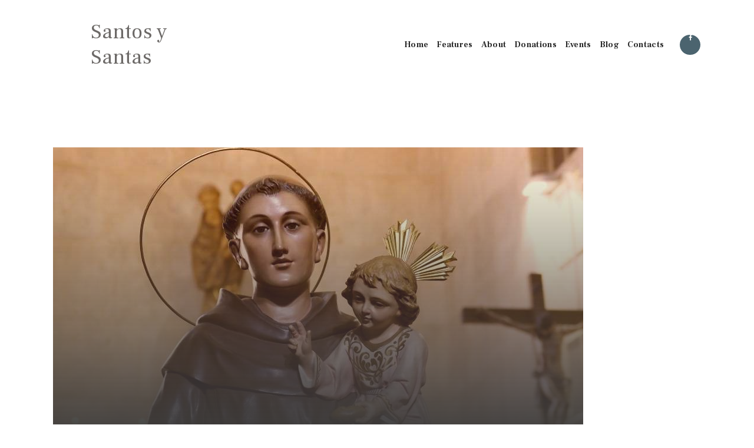

--- FILE ---
content_type: text/html; charset=UTF-8
request_url: https://santosysantas.com/news-updates/con-esta-novena-puedes-pedir-a-san-antonio-de-padua-por-una-intencion-muy-especial-aci-prensa/
body_size: 18693
content:
<!DOCTYPE html>
<html lang="en" class="no-js scheme_default">
<head>
					<script>document.documentElement.className = document.documentElement.className + ' yes-js js_active js'</script>
						<meta charset="UTF-8">
		<meta name="viewport" content="width=device-width, initial-scale=1, maximum-scale=1">
		<meta name="format-detection" content="telephone=no">
		<link rel="profile" href="//gmpg.org/xfn/11">
		<link rel="pingback" href="https://santosysantas.com/xmlrpc.php">
		<title>Con esta novena puedes pedir a San Antonio de Padua por “una intención muy especial” &#8211; ACI Prensa &#8211; Santos y Santas</title>
<meta name='robots' content='max-image-preview:large' />
<link rel='dns-prefetch' href='//fonts.googleapis.com' />
<link rel='dns-prefetch' href='//s.w.org' />
<link rel="alternate" type="application/rss+xml" title="Santos y Santas &raquo; Feed" href="https://santosysantas.com/feed/" />
<link rel="alternate" type="application/rss+xml" title="Santos y Santas &raquo; Comments Feed" href="https://santosysantas.com/comments/feed/" />
<link rel="alternate" type="text/calendar" title="Santos y Santas &raquo; iCal Feed" href="https://santosysantas.com/events/?ical=1" />
<link rel="alternate" type="application/rss+xml" title="Santos y Santas &raquo; Con esta novena puedes pedir a San Antonio de Padua por “una intención muy especial” &#8211; ACI Prensa Comments Feed" href="https://santosysantas.com/news-updates/con-esta-novena-puedes-pedir-a-san-antonio-de-padua-por-una-intencion-muy-especial-aci-prensa/feed/" />
<meta property="og:url" content="https://santosysantas.com/news-updates/con-esta-novena-puedes-pedir-a-san-antonio-de-padua-por-una-intencion-muy-especial-aci-prensa/ "/>
			<meta property="og:title" content="Con esta novena puedes pedir a San Antonio de Padua por “una intención muy especial” &#8211; ACI Prensa" />
			<meta property="og:description" content="Con motivo de la fiesta de San Antonio de Padua, el 13 de junio, la red social de oraci&oacute;n Hozana, que cuenta con m&aacute;s de un mill&oacute;n de miembros en todo el mundo, lanz&oacute; una novena a San Antonio de Padua que te..." />  
			<meta property="og:type" content="article" />				<meta property="og:image" content="https://santosysantas.com/wp-content/uploads/2022/10/wp-header-logo-348.png"/>
				<script type="text/javascript">
window._wpemojiSettings = {"baseUrl":"https:\/\/s.w.org\/images\/core\/emoji\/14.0.0\/72x72\/","ext":".png","svgUrl":"https:\/\/s.w.org\/images\/core\/emoji\/14.0.0\/svg\/","svgExt":".svg","source":{"concatemoji":"https:\/\/santosysantas.com\/wp-includes\/js\/wp-emoji-release.min.js?ver=6.0.7"}};
/*! This file is auto-generated */
!function(e,a,t){var n,r,o,i=a.createElement("canvas"),p=i.getContext&&i.getContext("2d");function s(e,t){var a=String.fromCharCode,e=(p.clearRect(0,0,i.width,i.height),p.fillText(a.apply(this,e),0,0),i.toDataURL());return p.clearRect(0,0,i.width,i.height),p.fillText(a.apply(this,t),0,0),e===i.toDataURL()}function c(e){var t=a.createElement("script");t.src=e,t.defer=t.type="text/javascript",a.getElementsByTagName("head")[0].appendChild(t)}for(o=Array("flag","emoji"),t.supports={everything:!0,everythingExceptFlag:!0},r=0;r<o.length;r++)t.supports[o[r]]=function(e){if(!p||!p.fillText)return!1;switch(p.textBaseline="top",p.font="600 32px Arial",e){case"flag":return s([127987,65039,8205,9895,65039],[127987,65039,8203,9895,65039])?!1:!s([55356,56826,55356,56819],[55356,56826,8203,55356,56819])&&!s([55356,57332,56128,56423,56128,56418,56128,56421,56128,56430,56128,56423,56128,56447],[55356,57332,8203,56128,56423,8203,56128,56418,8203,56128,56421,8203,56128,56430,8203,56128,56423,8203,56128,56447]);case"emoji":return!s([129777,127995,8205,129778,127999],[129777,127995,8203,129778,127999])}return!1}(o[r]),t.supports.everything=t.supports.everything&&t.supports[o[r]],"flag"!==o[r]&&(t.supports.everythingExceptFlag=t.supports.everythingExceptFlag&&t.supports[o[r]]);t.supports.everythingExceptFlag=t.supports.everythingExceptFlag&&!t.supports.flag,t.DOMReady=!1,t.readyCallback=function(){t.DOMReady=!0},t.supports.everything||(n=function(){t.readyCallback()},a.addEventListener?(a.addEventListener("DOMContentLoaded",n,!1),e.addEventListener("load",n,!1)):(e.attachEvent("onload",n),a.attachEvent("onreadystatechange",function(){"complete"===a.readyState&&t.readyCallback()})),(e=t.source||{}).concatemoji?c(e.concatemoji):e.wpemoji&&e.twemoji&&(c(e.twemoji),c(e.wpemoji)))}(window,document,window._wpemojiSettings);
</script>
<style type="text/css">
img.wp-smiley,
img.emoji {
	display: inline !important;
	border: none !important;
	box-shadow: none !important;
	height: 1em !important;
	width: 1em !important;
	margin: 0 0.07em !important;
	vertical-align: -0.1em !important;
	background: none !important;
	padding: 0 !important;
}
</style>
	<link property="stylesheet" rel='stylesheet' id='wp-components-css'  href='https://santosysantas.com/wp-includes/css/dist/components/style.min.css?ver=6.0.7' type='text/css' media='all' />
<link property="stylesheet" rel='stylesheet' id='wp-block-editor-css'  href='https://santosysantas.com/wp-includes/css/dist/block-editor/style.min.css?ver=6.0.7' type='text/css' media='all' />
<link property="stylesheet" rel='stylesheet' id='wp-nux-css'  href='https://santosysantas.com/wp-includes/css/dist/nux/style.min.css?ver=6.0.7' type='text/css' media='all' />
<link property="stylesheet" rel='stylesheet' id='wp-reusable-blocks-css'  href='https://santosysantas.com/wp-includes/css/dist/reusable-blocks/style.min.css?ver=6.0.7' type='text/css' media='all' />
<link property="stylesheet" rel='stylesheet' id='wp-editor-css'  href='https://santosysantas.com/wp-includes/css/dist/editor/style.min.css?ver=6.0.7' type='text/css' media='all' />
<link property="stylesheet" rel='stylesheet' id='common-css'  href='https://santosysantas.com/wp-admin/css/common.min.css?ver=6.0.7' type='text/css' media='all' />
<link property="stylesheet" rel='stylesheet' id='forms-css'  href='https://santosysantas.com/wp-admin/css/forms.min.css?ver=6.0.7' type='text/css' media='all' />
<link property="stylesheet" rel='stylesheet' id='wp-reset-editor-styles-css'  href='https://santosysantas.com/wp-includes/css/dist/block-library/reset.min.css?ver=6.0.7' type='text/css' media='all' />
<link property="stylesheet" rel='stylesheet' id='wp-block-library-css'  href='https://santosysantas.com/wp-includes/css/dist/block-library/style.min.css?ver=6.0.7' type='text/css' media='all' />
<link property="stylesheet" rel='stylesheet' id='wp-editor-classic-layout-styles-css'  href='https://santosysantas.com/wp-includes/css/dist/edit-post/classic.min.css?ver=6.0.7' type='text/css' media='all' />
<link property="stylesheet" rel='stylesheet' id='wp-edit-blocks-css'  href='https://santosysantas.com/wp-includes/css/dist/block-library/editor.min.css?ver=6.0.7' type='text/css' media='all' />
<link property="stylesheet" rel='stylesheet' id='azon/custom-list-view-css'  href='https://santosysantas.com/wp-content/plugins/azon-block-gutenberg-v1.0.5/blocks/frontend/frontend.view.css?ver=6.0.7' type='text/css' media='all' />
<link property="stylesheet" rel='stylesheet' id='azon/custom-font-css'  href='https://santosysantas.com/wp-content/plugins/azon-block-gutenberg-v1.0.5/blocks/../assets/fonts/iconmoon.css?ver=6.0.7' type='text/css' media='all' />
<link property="stylesheet" rel='stylesheet' id='vc_extensions_cqbundle_adminicon-css'  href='https://santosysantas.com/wp-content/plugins/vc-extensions-bundle/css/admin_icon.css?ver=6.0.7' type='text/css' media='all' />
<link property="stylesheet" rel='stylesheet' id='wc-blocks-vendors-style-css'  href='https://santosysantas.com/wp-content/plugins/woocommerce/packages/woocommerce-blocks/build/wc-blocks-vendors-style.css?ver=8.3.3' type='text/css' media='all' />
<link property="stylesheet" rel='stylesheet' id='wc-blocks-style-css'  href='https://santosysantas.com/wp-content/plugins/woocommerce/packages/woocommerce-blocks/build/wc-blocks-style.css?ver=8.3.3' type='text/css' media='all' />
<link property="stylesheet" rel='stylesheet' id='jquery-selectBox-css'  href='https://santosysantas.com/wp-content/plugins/yith-woocommerce-wishlist/assets/css/jquery.selectBox.css?ver=1.2.0' type='text/css' media='all' />
<link property="stylesheet" rel='stylesheet' id='yith-wcwl-font-awesome-css'  href='https://santosysantas.com/wp-content/plugins/yith-woocommerce-wishlist/assets/css/font-awesome.css?ver=4.7.0' type='text/css' media='all' />
<link property="stylesheet" rel='stylesheet' id='woocommerce_prettyPhoto_css-css'  href='//santosysantas.com/wp-content/plugins/woocommerce/assets/css/prettyPhoto.css?ver=3.1.6' type='text/css' media='all' />
<link property="stylesheet" rel='stylesheet' id='yith-wcwl-main-css'  href='https://santosysantas.com/wp-content/plugins/yith-woocommerce-wishlist/assets/css/style.css?ver=3.14.0' type='text/css' media='all' />
<style id='yith-wcwl-main-inline-css' type='text/css'>
.yith-wcwl-share li a{color: #FFFFFF;}.yith-wcwl-share li a:hover{color: #FFFFFF;}.yith-wcwl-share a.facebook{background: #39599E; background-color: #39599E;}.yith-wcwl-share a.facebook:hover{background: #39599E; background-color: #39599E;}.yith-wcwl-share a.twitter{background: #45AFE2; background-color: #45AFE2;}.yith-wcwl-share a.twitter:hover{background: #39599E; background-color: #39599E;}.yith-wcwl-share a.pinterest{background: #AB2E31; background-color: #AB2E31;}.yith-wcwl-share a.pinterest:hover{background: #39599E; background-color: #39599E;}.yith-wcwl-share a.email{background: #FBB102; background-color: #FBB102;}.yith-wcwl-share a.email:hover{background: #39599E; background-color: #39599E;}.yith-wcwl-share a.whatsapp{background: #00A901; background-color: #00A901;}.yith-wcwl-share a.whatsapp:hover{background: #39599E; background-color: #39599E;}
</style>
<style id='global-styles-inline-css' type='text/css'>
body{--wp--preset--color--black: #000000;--wp--preset--color--cyan-bluish-gray: #abb8c3;--wp--preset--color--white: #ffffff;--wp--preset--color--pale-pink: #f78da7;--wp--preset--color--vivid-red: #cf2e2e;--wp--preset--color--luminous-vivid-orange: #ff6900;--wp--preset--color--luminous-vivid-amber: #fcb900;--wp--preset--color--light-green-cyan: #7bdcb5;--wp--preset--color--vivid-green-cyan: #00d084;--wp--preset--color--pale-cyan-blue: #8ed1fc;--wp--preset--color--vivid-cyan-blue: #0693e3;--wp--preset--color--vivid-purple: #9b51e0;--wp--preset--gradient--vivid-cyan-blue-to-vivid-purple: linear-gradient(135deg,rgba(6,147,227,1) 0%,rgb(155,81,224) 100%);--wp--preset--gradient--light-green-cyan-to-vivid-green-cyan: linear-gradient(135deg,rgb(122,220,180) 0%,rgb(0,208,130) 100%);--wp--preset--gradient--luminous-vivid-amber-to-luminous-vivid-orange: linear-gradient(135deg,rgba(252,185,0,1) 0%,rgba(255,105,0,1) 100%);--wp--preset--gradient--luminous-vivid-orange-to-vivid-red: linear-gradient(135deg,rgba(255,105,0,1) 0%,rgb(207,46,46) 100%);--wp--preset--gradient--very-light-gray-to-cyan-bluish-gray: linear-gradient(135deg,rgb(238,238,238) 0%,rgb(169,184,195) 100%);--wp--preset--gradient--cool-to-warm-spectrum: linear-gradient(135deg,rgb(74,234,220) 0%,rgb(151,120,209) 20%,rgb(207,42,186) 40%,rgb(238,44,130) 60%,rgb(251,105,98) 80%,rgb(254,248,76) 100%);--wp--preset--gradient--blush-light-purple: linear-gradient(135deg,rgb(255,206,236) 0%,rgb(152,150,240) 100%);--wp--preset--gradient--blush-bordeaux: linear-gradient(135deg,rgb(254,205,165) 0%,rgb(254,45,45) 50%,rgb(107,0,62) 100%);--wp--preset--gradient--luminous-dusk: linear-gradient(135deg,rgb(255,203,112) 0%,rgb(199,81,192) 50%,rgb(65,88,208) 100%);--wp--preset--gradient--pale-ocean: linear-gradient(135deg,rgb(255,245,203) 0%,rgb(182,227,212) 50%,rgb(51,167,181) 100%);--wp--preset--gradient--electric-grass: linear-gradient(135deg,rgb(202,248,128) 0%,rgb(113,206,126) 100%);--wp--preset--gradient--midnight: linear-gradient(135deg,rgb(2,3,129) 0%,rgb(40,116,252) 100%);--wp--preset--duotone--dark-grayscale: url('#wp-duotone-dark-grayscale');--wp--preset--duotone--grayscale: url('#wp-duotone-grayscale');--wp--preset--duotone--purple-yellow: url('#wp-duotone-purple-yellow');--wp--preset--duotone--blue-red: url('#wp-duotone-blue-red');--wp--preset--duotone--midnight: url('#wp-duotone-midnight');--wp--preset--duotone--magenta-yellow: url('#wp-duotone-magenta-yellow');--wp--preset--duotone--purple-green: url('#wp-duotone-purple-green');--wp--preset--duotone--blue-orange: url('#wp-duotone-blue-orange');--wp--preset--font-size--small: 13px;--wp--preset--font-size--medium: 20px;--wp--preset--font-size--large: 36px;--wp--preset--font-size--x-large: 42px;}.has-black-color{color: var(--wp--preset--color--black) !important;}.has-cyan-bluish-gray-color{color: var(--wp--preset--color--cyan-bluish-gray) !important;}.has-white-color{color: var(--wp--preset--color--white) !important;}.has-pale-pink-color{color: var(--wp--preset--color--pale-pink) !important;}.has-vivid-red-color{color: var(--wp--preset--color--vivid-red) !important;}.has-luminous-vivid-orange-color{color: var(--wp--preset--color--luminous-vivid-orange) !important;}.has-luminous-vivid-amber-color{color: var(--wp--preset--color--luminous-vivid-amber) !important;}.has-light-green-cyan-color{color: var(--wp--preset--color--light-green-cyan) !important;}.has-vivid-green-cyan-color{color: var(--wp--preset--color--vivid-green-cyan) !important;}.has-pale-cyan-blue-color{color: var(--wp--preset--color--pale-cyan-blue) !important;}.has-vivid-cyan-blue-color{color: var(--wp--preset--color--vivid-cyan-blue) !important;}.has-vivid-purple-color{color: var(--wp--preset--color--vivid-purple) !important;}.has-black-background-color{background-color: var(--wp--preset--color--black) !important;}.has-cyan-bluish-gray-background-color{background-color: var(--wp--preset--color--cyan-bluish-gray) !important;}.has-white-background-color{background-color: var(--wp--preset--color--white) !important;}.has-pale-pink-background-color{background-color: var(--wp--preset--color--pale-pink) !important;}.has-vivid-red-background-color{background-color: var(--wp--preset--color--vivid-red) !important;}.has-luminous-vivid-orange-background-color{background-color: var(--wp--preset--color--luminous-vivid-orange) !important;}.has-luminous-vivid-amber-background-color{background-color: var(--wp--preset--color--luminous-vivid-amber) !important;}.has-light-green-cyan-background-color{background-color: var(--wp--preset--color--light-green-cyan) !important;}.has-vivid-green-cyan-background-color{background-color: var(--wp--preset--color--vivid-green-cyan) !important;}.has-pale-cyan-blue-background-color{background-color: var(--wp--preset--color--pale-cyan-blue) !important;}.has-vivid-cyan-blue-background-color{background-color: var(--wp--preset--color--vivid-cyan-blue) !important;}.has-vivid-purple-background-color{background-color: var(--wp--preset--color--vivid-purple) !important;}.has-black-border-color{border-color: var(--wp--preset--color--black) !important;}.has-cyan-bluish-gray-border-color{border-color: var(--wp--preset--color--cyan-bluish-gray) !important;}.has-white-border-color{border-color: var(--wp--preset--color--white) !important;}.has-pale-pink-border-color{border-color: var(--wp--preset--color--pale-pink) !important;}.has-vivid-red-border-color{border-color: var(--wp--preset--color--vivid-red) !important;}.has-luminous-vivid-orange-border-color{border-color: var(--wp--preset--color--luminous-vivid-orange) !important;}.has-luminous-vivid-amber-border-color{border-color: var(--wp--preset--color--luminous-vivid-amber) !important;}.has-light-green-cyan-border-color{border-color: var(--wp--preset--color--light-green-cyan) !important;}.has-vivid-green-cyan-border-color{border-color: var(--wp--preset--color--vivid-green-cyan) !important;}.has-pale-cyan-blue-border-color{border-color: var(--wp--preset--color--pale-cyan-blue) !important;}.has-vivid-cyan-blue-border-color{border-color: var(--wp--preset--color--vivid-cyan-blue) !important;}.has-vivid-purple-border-color{border-color: var(--wp--preset--color--vivid-purple) !important;}.has-vivid-cyan-blue-to-vivid-purple-gradient-background{background: var(--wp--preset--gradient--vivid-cyan-blue-to-vivid-purple) !important;}.has-light-green-cyan-to-vivid-green-cyan-gradient-background{background: var(--wp--preset--gradient--light-green-cyan-to-vivid-green-cyan) !important;}.has-luminous-vivid-amber-to-luminous-vivid-orange-gradient-background{background: var(--wp--preset--gradient--luminous-vivid-amber-to-luminous-vivid-orange) !important;}.has-luminous-vivid-orange-to-vivid-red-gradient-background{background: var(--wp--preset--gradient--luminous-vivid-orange-to-vivid-red) !important;}.has-very-light-gray-to-cyan-bluish-gray-gradient-background{background: var(--wp--preset--gradient--very-light-gray-to-cyan-bluish-gray) !important;}.has-cool-to-warm-spectrum-gradient-background{background: var(--wp--preset--gradient--cool-to-warm-spectrum) !important;}.has-blush-light-purple-gradient-background{background: var(--wp--preset--gradient--blush-light-purple) !important;}.has-blush-bordeaux-gradient-background{background: var(--wp--preset--gradient--blush-bordeaux) !important;}.has-luminous-dusk-gradient-background{background: var(--wp--preset--gradient--luminous-dusk) !important;}.has-pale-ocean-gradient-background{background: var(--wp--preset--gradient--pale-ocean) !important;}.has-electric-grass-gradient-background{background: var(--wp--preset--gradient--electric-grass) !important;}.has-midnight-gradient-background{background: var(--wp--preset--gradient--midnight) !important;}.has-small-font-size{font-size: var(--wp--preset--font-size--small) !important;}.has-medium-font-size{font-size: var(--wp--preset--font-size--medium) !important;}.has-large-font-size{font-size: var(--wp--preset--font-size--large) !important;}.has-x-large-font-size{font-size: var(--wp--preset--font-size--x-large) !important;}
</style>
<link property="stylesheet" rel='stylesheet' id='contact-form-7-css'  href='https://santosysantas.com/wp-content/plugins/contact-form-7/includes/css/styles.css?ver=5.6.3' type='text/css' media='all' />
<link property="stylesheet" rel='stylesheet' id='esg-plugin-settings-css'  href='https://santosysantas.com/wp-content/plugins/essential-grid/public/assets/css/settings.css?ver=3.0.16' type='text/css' media='all' />
<link property="stylesheet" rel='stylesheet' id='tp-fontello-css'  href='https://santosysantas.com/wp-content/plugins/essential-grid/public/assets/font/fontello/css/fontello.css?ver=3.0.16' type='text/css' media='all' />
<link property="stylesheet" rel='stylesheet' id='vc_extend_style-css'  href='https://santosysantas.com/wp-content/plugins/js-composer-extend-bravostore/assets/vc_extend.css?ver=6.0.7' type='text/css' media='all' />
<link property="stylesheet" rel='stylesheet' id='trx_addons-icons-css'  href='https://santosysantas.com/wp-content/plugins/trx_addons/css/font-icons/css/trx_addons_icons.css' type='text/css' media='all' />
<link property="stylesheet" rel='stylesheet' id='swiperslider-css'  href='https://santosysantas.com/wp-content/plugins/trx_addons/js/swiper/swiper.min.css' type='text/css' media='all' />
<link property="stylesheet" rel='stylesheet' id='magnific-popup-css'  href='https://santosysantas.com/wp-content/plugins/trx_addons/js/magnific/magnific-popup.min.css' type='text/css' media='all' />
<link property="stylesheet" rel='stylesheet' id='trx_addons-css'  href='https://santosysantas.com/wp-content/plugins/trx_addons/css/trx_addons.css' type='text/css' media='all' />
<link property="stylesheet" rel='stylesheet' id='trx_addons-animation-css'  href='https://santosysantas.com/wp-content/plugins/trx_addons/css/trx_addons.animation.css' type='text/css' media='all' />
<link property="stylesheet" rel='stylesheet' id='woocommerce-layout-css'  href='https://santosysantas.com/wp-content/plugins/woocommerce/assets/css/woocommerce-layout.css?ver=6.9.4' type='text/css' media='all' />
<link property="stylesheet" rel='stylesheet' id='woocommerce-smallscreen-css'  href='https://santosysantas.com/wp-content/plugins/woocommerce/assets/css/woocommerce-smallscreen.css?ver=6.9.4' type='text/css' media='only screen and (max-width: 768px)' />
<link property="stylesheet" rel='stylesheet' id='woocommerce-general-css'  href='https://santosysantas.com/wp-content/plugins/woocommerce/assets/css/woocommerce.css?ver=6.9.4' type='text/css' media='all' />
<style id='woocommerce-inline-inline-css' type='text/css'>
.woocommerce form .form-row .required { visibility: visible; }
</style>
<link property="stylesheet" rel='stylesheet' id='yith-quick-view-css'  href='https://santosysantas.com/wp-content/plugins/yith-woocommerce-quick-view/assets/css/yith-quick-view.css?ver=1.19.0' type='text/css' media='all' />
<style id='yith-quick-view-inline-css' type='text/css'>

				#yith-quick-view-modal .yith-wcqv-main{background:#ffffff;}
				#yith-quick-view-close{color:#cdcdcd;}
				#yith-quick-view-close:hover{color:#ff0000;}
</style>
<link property="stylesheet" rel='stylesheet' id='bsf-Defaults-css'  href='https://santosysantas.com/wp-content/uploads/smile_fonts/Defaults/Defaults.css?ver=3.19.11' type='text/css' media='all' />
<link property="stylesheet" rel='stylesheet' id='wpgdprc-front-css-css'  href='https://santosysantas.com/wp-content/plugins/wp-gdpr-compliance/Assets/css/front.css?ver=1664940324' type='text/css' media='all' />
<style id='wpgdprc-front-css-inline-css' type='text/css'>
:root{--wp-gdpr--bar--background-color: #000000;--wp-gdpr--bar--color: #ffffff;--wp-gdpr--button--background-color: #000000;--wp-gdpr--button--background-color--darken: #000000;--wp-gdpr--button--color: #ffffff;}
</style>
<link property="stylesheet" rel='stylesheet' id='planet-shakers-font-google_fonts-css'  href='https://fonts.googleapis.com/css?family=Roboto:300,300italic,400,400italic,700,700italic|Frank+Ruhl+Libre:400,700|Dancing+Script:400,400italic,700,700italic|Lora:300,400,500,600,700&#038;subset=latin,latin-ext' type='text/css' media='all' />
<link property="stylesheet" rel='stylesheet' id='fontello-icons-css'  href='https://santosysantas.com/wp-content/themes/planet-shakers/css/font-icons/css/fontello.css' type='text/css' media='all' />
<link property="stylesheet" rel='stylesheet' id='planet-shakers-main-css'  href='https://santosysantas.com/wp-content/themes/planet-shakers/style.css' type='text/css' media='all' />
<style id='planet-shakers-main-inline-css' type='text/css'>
.post-navigation .nav-previous a .nav-arrow { background-image: url(https://santosysantas.com/wp-content/uploads/2022/10/wp-header-logo-347-370x208.png); }.post-navigation .nav-next a .nav-arrow { background-image: url(https://santosysantas.com/wp-content/uploads/2022/10/wp-header-logo-349-370x208.png); }
</style>
<link property="stylesheet" rel='stylesheet' id='planet-shakers-custom-css'  href='https://santosysantas.com/wp-content/themes/planet-shakers/css/__custom.css' type='text/css' media='all' />
<link property="stylesheet" rel='stylesheet' id='planet-shakers-color-default-css'  href='https://santosysantas.com/wp-content/themes/planet-shakers/css/__colors_default.css' type='text/css' media='all' />
<link property="stylesheet" rel='stylesheet' id='planet-shakers-color-dark-css'  href='https://santosysantas.com/wp-content/themes/planet-shakers/css/__colors_dark.css' type='text/css' media='all' />
<link property="stylesheet" rel='stylesheet' id='mediaelement-css'  href='https://santosysantas.com/wp-includes/js/mediaelement/mediaelementplayer-legacy.min.css?ver=4.2.16' type='text/css' media='all' />
<link property="stylesheet" rel='stylesheet' id='wp-mediaelement-css'  href='https://santosysantas.com/wp-includes/js/mediaelement/wp-mediaelement.min.css?ver=6.0.7' type='text/css' media='all' />
<link property="stylesheet" rel='stylesheet' id='trx_addons-responsive-css'  href='https://santosysantas.com/wp-content/plugins/trx_addons/css/trx_addons.responsive.css' type='text/css' media='all' />
<link property="stylesheet" rel='stylesheet' id='chld_thm_cfg_child-css'  href='https://santosysantas.com/wp-content/themes/planet-shakers-child/style.css?ver=6.0.7' type='text/css' media='all' />
<link property="stylesheet" rel='stylesheet' id='planet-shakers-responsive-css'  href='https://santosysantas.com/wp-content/themes/planet-shakers/css/responsive.css' type='text/css' media='all' />
<script type='text/javascript' src='https://santosysantas.com/wp-includes/js/dist/vendor/lodash.min.js?ver=4.17.19' id='lodash-js'></script>
<script type='text/javascript' id='lodash-js-after'>
window.lodash = _.noConflict();
</script>
<script type='text/javascript' src='https://santosysantas.com/wp-includes/js/dist/vendor/regenerator-runtime.min.js?ver=0.13.9' id='regenerator-runtime-js'></script>
<script type='text/javascript' src='https://santosysantas.com/wp-includes/js/dist/vendor/wp-polyfill.min.js?ver=3.15.0' id='wp-polyfill-js'></script>
<script type='text/javascript' src='https://santosysantas.com/wp-includes/js/dist/vendor/react.min.js?ver=17.0.1' id='react-js'></script>
<script type='text/javascript' src='https://santosysantas.com/wp-includes/js/dist/vendor/react-dom.min.js?ver=17.0.1' id='react-dom-js'></script>
<script type='text/javascript' src='https://santosysantas.com/wp-includes/js/dist/escape-html.min.js?ver=00a5735837e9efe13da1d979f16a7105' id='wp-escape-html-js'></script>
<script type='text/javascript' src='https://santosysantas.com/wp-includes/js/dist/element.min.js?ver=3dfdc75a0abf30f057df44e9a39abe5b' id='wp-element-js'></script>
<script type='text/javascript' id='azon/custom-list-view-js-extra'>
/* <![CDATA[ */
var AZON = {"assets_url":"https:\/\/santosysantas.com\/wp-content\/plugins\/azon-block-gutenberg-v1.0.5\/","google_fonts":[]};
/* ]]> */
</script>
<script type='text/javascript' src='https://santosysantas.com/wp-content/plugins/azon-block-gutenberg-v1.0.5/blocks/frontend/frontend.build.js?ver=6.0.7' id='azon/custom-list-view-js'></script>
<script type='text/javascript' src='https://santosysantas.com/wp-includes/js/jquery/jquery.min.js?ver=3.6.0' id='jquery-core-js'></script>
<script type='text/javascript' src='https://santosysantas.com/wp-includes/js/jquery/jquery-migrate.min.js?ver=3.3.2' id='jquery-migrate-js'></script>
<script type='text/javascript' src='https://santosysantas.com/wp-content/plugins/js-composer-extend-bravostore/assets/vc_flickity.js?ver=6.0.7' id='vc_flickity_js-js'></script>
<script type='text/javascript' id='vc_extend_js-js-extra'>
/* <![CDATA[ */
var bravostore_js_params = {"ajax_url":"https:\/\/santosysantas.com\/wp-admin\/admin-ajax.php"};
/* ]]> */
</script>
<script type='text/javascript' src='https://santosysantas.com/wp-content/plugins/js-composer-extend-bravostore/assets/vc_extend.js?ver=6.0.7' id='vc_extend_js-js'></script>
<script type='text/javascript' src='https://santosysantas.com/wp-content/plugins/woocommerce/assets/js/jquery-blockui/jquery.blockUI.min.js?ver=2.7.0-wc.6.9.4' id='jquery-blockui-js'></script>
<script type='text/javascript' id='wc-add-to-cart-js-extra'>
/* <![CDATA[ */
var wc_add_to_cart_params = {"ajax_url":"\/wp-admin\/admin-ajax.php","wc_ajax_url":"\/?wc-ajax=%%endpoint%%","i18n_view_cart":"View cart","cart_url":"https:\/\/santosysantas.com","is_cart":"","cart_redirect_after_add":"no"};
/* ]]> */
</script>
<script type='text/javascript' src='https://santosysantas.com/wp-content/plugins/woocommerce/assets/js/frontend/add-to-cart.min.js?ver=6.9.4' id='wc-add-to-cart-js'></script>
<script type='text/javascript' src='https://santosysantas.com/wp-content/plugins/js_composer/assets/js/vendors/woocommerce-add-to-cart.js?ver=6.9.0' id='vc_woocommerce-add-to-cart-js-js'></script>
<script type='text/javascript' id='wpgdprc-front-js-js-extra'>
/* <![CDATA[ */
var wpgdprcFront = {"ajaxUrl":"https:\/\/santosysantas.com\/wp-admin\/admin-ajax.php","ajaxNonce":"8d07620f55","ajaxArg":"security","pluginPrefix":"wpgdprc","blogId":"1","isMultiSite":"","locale":"en","showSignUpModal":"1","showFormModal":"","cookieName":"wpgdprc-consent","consentVersion":"","path":"\/","prefix":"wpgdprc"};
/* ]]> */
</script>
<script type='text/javascript' src='https://santosysantas.com/wp-content/plugins/wp-gdpr-compliance/Assets/js/front.min.js?ver=1664940324' id='wpgdprc-front-js-js'></script>
<link rel="https://api.w.org/" href="https://santosysantas.com/wp-json/" /><link rel="alternate" type="application/json" href="https://santosysantas.com/wp-json/wp/v2/posts/3100" /><link rel="EditURI" type="application/rsd+xml" title="RSD" href="https://santosysantas.com/xmlrpc.php?rsd" />
<link rel="wlwmanifest" type="application/wlwmanifest+xml" href="https://santosysantas.com/wp-includes/wlwmanifest.xml" /> 
<meta name="generator" content="WordPress 6.0.7" />
<meta name="generator" content="WooCommerce 6.9.4" />
<link rel="canonical" href="https://santosysantas.com/news-updates/con-esta-novena-puedes-pedir-a-san-antonio-de-padua-por-una-intencion-muy-especial-aci-prensa/" />
<link rel='shortlink' href='https://santosysantas.com/?p=3100' />
<link rel="alternate" type="application/json+oembed" href="https://santosysantas.com/wp-json/oembed/1.0/embed?url=https%3A%2F%2Fsantosysantas.com%2Fnews-updates%2Fcon-esta-novena-puedes-pedir-a-san-antonio-de-padua-por-una-intencion-muy-especial-aci-prensa%2F" />
<link rel="alternate" type="text/xml+oembed" href="https://santosysantas.com/wp-json/oembed/1.0/embed?url=https%3A%2F%2Fsantosysantas.com%2Fnews-updates%2Fcon-esta-novena-puedes-pedir-a-san-antonio-de-padua-por-una-intencion-muy-especial-aci-prensa%2F&#038;format=xml" />
<link rel="preconnect" href="https://cdnjs.cloudflare.com"><!-- FIFU: social tags for featured image (begin) -->
<meta property="og:image" content="https://santosysantas.com/wp-content/uploads/2022/10/wp-header-logo-348-370x206.png" />
<!-- FIFU: social tags for featured image (end) --><meta property="og:title" content='Con esta novena puedes pedir a San Antonio de Padua por “una intención muy especial” &#8211; ACI Prensa' />
<meta property="og:description" content='' />

<meta name="twitter:card" content='summary_large_image' />
<meta name="twitter:title" content='Con esta novena puedes pedir a San Antonio de Padua por “una intención muy especial” &#8211; ACI Prensa' />
<meta name="twitter:description" content='' /><meta name="twitter:image" content="https://santosysantas.com/wp-content/uploads/2022/10/wp-header-logo-348-370x206.png" /><meta name="tec-api-version" content="v1"><meta name="tec-api-origin" content="https://santosysantas.com"><link rel="alternate" href="https://santosysantas.com/wp-json/tribe/events/v1/" /><script type='text/javascript'>
				jQuery(document).ready(function($) {
				var ult_smooth_speed = 480;
				var ult_smooth_step = 80;
				$('html').attr('data-ult_smooth_speed',ult_smooth_speed).attr('data-ult_smooth_step',ult_smooth_step);
				});
			</script>	<noscript><style>.woocommerce-product-gallery{ opacity: 1 !important; }</style></noscript>
	<meta name="generator" content="Powered by WPBakery Page Builder - drag and drop page builder for WordPress."/>
<meta name="generator" content="Powered by Slider Revolution 6.5.31 - responsive, Mobile-Friendly Slider Plugin for WordPress with comfortable drag and drop interface." />
<link rel="icon" href="https://santosysantas.com/wp-content/uploads/2018/01/favicon.png" sizes="32x32" />
<link rel="icon" href="https://santosysantas.com/wp-content/uploads/2018/01/favicon.png" sizes="192x192" />
<link rel="apple-touch-icon" href="https://santosysantas.com/wp-content/uploads/2018/01/favicon.png" />
<meta name="msapplication-TileImage" content="https://santosysantas.com/wp-content/uploads/2018/01/favicon.png" />
<script>function setREVStartSize(e){
			//window.requestAnimationFrame(function() {
				window.RSIW = window.RSIW===undefined ? window.innerWidth : window.RSIW;
				window.RSIH = window.RSIH===undefined ? window.innerHeight : window.RSIH;
				try {
					var pw = document.getElementById(e.c).parentNode.offsetWidth,
						newh;
					pw = pw===0 || isNaN(pw) || (e.l=="fullwidth" || e.layout=="fullwidth") ? window.RSIW : pw;
					e.tabw = e.tabw===undefined ? 0 : parseInt(e.tabw);
					e.thumbw = e.thumbw===undefined ? 0 : parseInt(e.thumbw);
					e.tabh = e.tabh===undefined ? 0 : parseInt(e.tabh);
					e.thumbh = e.thumbh===undefined ? 0 : parseInt(e.thumbh);
					e.tabhide = e.tabhide===undefined ? 0 : parseInt(e.tabhide);
					e.thumbhide = e.thumbhide===undefined ? 0 : parseInt(e.thumbhide);
					e.mh = e.mh===undefined || e.mh=="" || e.mh==="auto" ? 0 : parseInt(e.mh,0);
					if(e.layout==="fullscreen" || e.l==="fullscreen")
						newh = Math.max(e.mh,window.RSIH);
					else{
						e.gw = Array.isArray(e.gw) ? e.gw : [e.gw];
						for (var i in e.rl) if (e.gw[i]===undefined || e.gw[i]===0) e.gw[i] = e.gw[i-1];
						e.gh = e.el===undefined || e.el==="" || (Array.isArray(e.el) && e.el.length==0)? e.gh : e.el;
						e.gh = Array.isArray(e.gh) ? e.gh : [e.gh];
						for (var i in e.rl) if (e.gh[i]===undefined || e.gh[i]===0) e.gh[i] = e.gh[i-1];
											
						var nl = new Array(e.rl.length),
							ix = 0,
							sl;
						e.tabw = e.tabhide>=pw ? 0 : e.tabw;
						e.thumbw = e.thumbhide>=pw ? 0 : e.thumbw;
						e.tabh = e.tabhide>=pw ? 0 : e.tabh;
						e.thumbh = e.thumbhide>=pw ? 0 : e.thumbh;
						for (var i in e.rl) nl[i] = e.rl[i]<window.RSIW ? 0 : e.rl[i];
						sl = nl[0];
						for (var i in nl) if (sl>nl[i] && nl[i]>0) { sl = nl[i]; ix=i;}
						var m = pw>(e.gw[ix]+e.tabw+e.thumbw) ? 1 : (pw-(e.tabw+e.thumbw)) / (e.gw[ix]);
						newh =  (e.gh[ix] * m) + (e.tabh + e.thumbh);
					}
					var el = document.getElementById(e.c);
					if (el!==null && el) el.style.height = newh+"px";
					el = document.getElementById(e.c+"_wrapper");
					if (el!==null && el) {
						el.style.height = newh+"px";
						el.style.display = "block";
					}
				} catch(e){
					console.log("Failure at Presize of Slider:" + e)
				}
			//});
		  };</script>
<noscript><style> .wpb_animate_when_almost_visible { opacity: 1; }</style></noscript></head>

<body class="post-template-default single single-post postid-3100 single-format-standard theme-planet-shakers ua_chrome woocommerce-no-js tribe-no-js page-template-planet-shakers-child-theme body_tag scheme_default blog_mode_post body_style_wide is_single sidebar_hide expand_content trx_addons_present header_type_custom header_style_header-custom-2001 header_position_default menu_style_top no_layout wpb-js-composer js-comp-ver-6.9.0 vc_responsive">
	<svg xmlns="http://www.w3.org/2000/svg" viewBox="0 0 0 0" width="0" height="0" focusable="false" role="none" style="visibility: hidden; position: absolute; left: -9999px; overflow: hidden;" ><defs><filter id="wp-duotone-dark-grayscale"><feColorMatrix color-interpolation-filters="sRGB" type="matrix" values=" .299 .587 .114 0 0 .299 .587 .114 0 0 .299 .587 .114 0 0 .299 .587 .114 0 0 " /><feComponentTransfer color-interpolation-filters="sRGB" ><feFuncR type="table" tableValues="0 0.49803921568627" /><feFuncG type="table" tableValues="0 0.49803921568627" /><feFuncB type="table" tableValues="0 0.49803921568627" /><feFuncA type="table" tableValues="1 1" /></feComponentTransfer><feComposite in2="SourceGraphic" operator="in" /></filter></defs></svg><svg xmlns="http://www.w3.org/2000/svg" viewBox="0 0 0 0" width="0" height="0" focusable="false" role="none" style="visibility: hidden; position: absolute; left: -9999px; overflow: hidden;" ><defs><filter id="wp-duotone-grayscale"><feColorMatrix color-interpolation-filters="sRGB" type="matrix" values=" .299 .587 .114 0 0 .299 .587 .114 0 0 .299 .587 .114 0 0 .299 .587 .114 0 0 " /><feComponentTransfer color-interpolation-filters="sRGB" ><feFuncR type="table" tableValues="0 1" /><feFuncG type="table" tableValues="0 1" /><feFuncB type="table" tableValues="0 1" /><feFuncA type="table" tableValues="1 1" /></feComponentTransfer><feComposite in2="SourceGraphic" operator="in" /></filter></defs></svg><svg xmlns="http://www.w3.org/2000/svg" viewBox="0 0 0 0" width="0" height="0" focusable="false" role="none" style="visibility: hidden; position: absolute; left: -9999px; overflow: hidden;" ><defs><filter id="wp-duotone-purple-yellow"><feColorMatrix color-interpolation-filters="sRGB" type="matrix" values=" .299 .587 .114 0 0 .299 .587 .114 0 0 .299 .587 .114 0 0 .299 .587 .114 0 0 " /><feComponentTransfer color-interpolation-filters="sRGB" ><feFuncR type="table" tableValues="0.54901960784314 0.98823529411765" /><feFuncG type="table" tableValues="0 1" /><feFuncB type="table" tableValues="0.71764705882353 0.25490196078431" /><feFuncA type="table" tableValues="1 1" /></feComponentTransfer><feComposite in2="SourceGraphic" operator="in" /></filter></defs></svg><svg xmlns="http://www.w3.org/2000/svg" viewBox="0 0 0 0" width="0" height="0" focusable="false" role="none" style="visibility: hidden; position: absolute; left: -9999px; overflow: hidden;" ><defs><filter id="wp-duotone-blue-red"><feColorMatrix color-interpolation-filters="sRGB" type="matrix" values=" .299 .587 .114 0 0 .299 .587 .114 0 0 .299 .587 .114 0 0 .299 .587 .114 0 0 " /><feComponentTransfer color-interpolation-filters="sRGB" ><feFuncR type="table" tableValues="0 1" /><feFuncG type="table" tableValues="0 0.27843137254902" /><feFuncB type="table" tableValues="0.5921568627451 0.27843137254902" /><feFuncA type="table" tableValues="1 1" /></feComponentTransfer><feComposite in2="SourceGraphic" operator="in" /></filter></defs></svg><svg xmlns="http://www.w3.org/2000/svg" viewBox="0 0 0 0" width="0" height="0" focusable="false" role="none" style="visibility: hidden; position: absolute; left: -9999px; overflow: hidden;" ><defs><filter id="wp-duotone-midnight"><feColorMatrix color-interpolation-filters="sRGB" type="matrix" values=" .299 .587 .114 0 0 .299 .587 .114 0 0 .299 .587 .114 0 0 .299 .587 .114 0 0 " /><feComponentTransfer color-interpolation-filters="sRGB" ><feFuncR type="table" tableValues="0 0" /><feFuncG type="table" tableValues="0 0.64705882352941" /><feFuncB type="table" tableValues="0 1" /><feFuncA type="table" tableValues="1 1" /></feComponentTransfer><feComposite in2="SourceGraphic" operator="in" /></filter></defs></svg><svg xmlns="http://www.w3.org/2000/svg" viewBox="0 0 0 0" width="0" height="0" focusable="false" role="none" style="visibility: hidden; position: absolute; left: -9999px; overflow: hidden;" ><defs><filter id="wp-duotone-magenta-yellow"><feColorMatrix color-interpolation-filters="sRGB" type="matrix" values=" .299 .587 .114 0 0 .299 .587 .114 0 0 .299 .587 .114 0 0 .299 .587 .114 0 0 " /><feComponentTransfer color-interpolation-filters="sRGB" ><feFuncR type="table" tableValues="0.78039215686275 1" /><feFuncG type="table" tableValues="0 0.94901960784314" /><feFuncB type="table" tableValues="0.35294117647059 0.47058823529412" /><feFuncA type="table" tableValues="1 1" /></feComponentTransfer><feComposite in2="SourceGraphic" operator="in" /></filter></defs></svg><svg xmlns="http://www.w3.org/2000/svg" viewBox="0 0 0 0" width="0" height="0" focusable="false" role="none" style="visibility: hidden; position: absolute; left: -9999px; overflow: hidden;" ><defs><filter id="wp-duotone-purple-green"><feColorMatrix color-interpolation-filters="sRGB" type="matrix" values=" .299 .587 .114 0 0 .299 .587 .114 0 0 .299 .587 .114 0 0 .299 .587 .114 0 0 " /><feComponentTransfer color-interpolation-filters="sRGB" ><feFuncR type="table" tableValues="0.65098039215686 0.40392156862745" /><feFuncG type="table" tableValues="0 1" /><feFuncB type="table" tableValues="0.44705882352941 0.4" /><feFuncA type="table" tableValues="1 1" /></feComponentTransfer><feComposite in2="SourceGraphic" operator="in" /></filter></defs></svg><svg xmlns="http://www.w3.org/2000/svg" viewBox="0 0 0 0" width="0" height="0" focusable="false" role="none" style="visibility: hidden; position: absolute; left: -9999px; overflow: hidden;" ><defs><filter id="wp-duotone-blue-orange"><feColorMatrix color-interpolation-filters="sRGB" type="matrix" values=" .299 .587 .114 0 0 .299 .587 .114 0 0 .299 .587 .114 0 0 .299 .587 .114 0 0 " /><feComponentTransfer color-interpolation-filters="sRGB" ><feFuncR type="table" tableValues="0.098039215686275 1" /><feFuncG type="table" tableValues="0 0.66274509803922" /><feFuncB type="table" tableValues="0.84705882352941 0.41960784313725" /><feFuncA type="table" tableValues="1 1" /></feComponentTransfer><feComposite in2="SourceGraphic" operator="in" /></filter></defs></svg>	
	<div class="body_wrap">

		<div class="page_wrap"><header class="top_panel top_panel_custom top_panel_custom_2001 top_panel_custom_header-simple-socials without_bg_image with_featured_image"><div class="vc_row wpb_row vc_row-fluid sc_layouts_row sc_layouts_row_type_compact sc_layouts_row_fixed sc_layouts_hide_on_tablet sc_layouts_hide_on_mobile"><div class="wpb_column vc_column_container vc_col-sm-12 sc_layouts_column sc_layouts_column_align_center sc_layouts_column_icons_position_left"><div class="vc_column-inner"><div class="wpb_wrapper"><div class="vc_empty_space"   style="height: 21px"><span class="vc_empty_space_inner"></span></div><div id="sc_content_1443623111"
		class="sc_content sc_content_default sc_content_width_1_1 sc_float_center"><div class="sc_content_container"><div class="vc_row wpb_row vc_inner vc_row-fluid vc_row-o-content-middle vc_row-flex"><div class="wpb_column vc_column_container vc_col-sm-3 sc_layouts_column sc_layouts_column_align_left sc_layouts_column_icons_position_left"><div class="vc_column-inner vc_custom_1571064973790"><div class="wpb_wrapper"><div class="sc_layouts_item"><a href="https://santosysantas.com/" id="sc_layouts_logo_770424058" class="sc_layouts_logo sc_layouts_logo_default"><span class="logo_text">Santos y Santas</span></a><!-- /.sc_layouts_logo --></div></div></div></div><div class="wpb_column vc_column_container vc_col-sm-9 sc_layouts_column sc_layouts_column_align_right sc_layouts_column_icons_position_right"><div class="vc_column-inner"><div class="wpb_wrapper"><div class="sc_layouts_item"><nav class="sc_layouts_menu sc_layouts_menu_default sc_layouts_menu_dir_horizontal menu_hover_slide_line hide_on_mobile" id="sc_layouts_menu_75509169" data-animation-in="fadeInUpSmall" data-animation-out="fadeOutDownSmall"		><ul id="menu_main" class="sc_layouts_menu_nav menu_main_nav"><li id="menu-item-166" class="menu-item menu-item-type-custom menu-item-object-custom menu-item-has-children menu-item-166"><a href="#"><span>Home</span></a>
<ul class="sub-menu"><li id="menu-item-327" class="menu-item menu-item-type-post_type menu-item-object-page menu-item-home menu-item-327"><a href="https://santosysantas.com/"><span>Home 1</span></a></li><li id="menu-item-328" class="menu-item menu-item-type-post_type menu-item-object-page menu-item-328"><a href="https://santosysantas.com/home-2/"><span>Home 2</span></a></li><li id="menu-item-329" class="menu-item menu-item-type-post_type menu-item-object-page menu-item-329"><a href="https://santosysantas.com/home-3/"><span>Home 3</span></a></li><li id="menu-item-1995" class="menu-item menu-item-type-post_type menu-item-object-page menu-item-1995"><a href="https://santosysantas.com/home-4/"><span>Home 4</span></a></li></ul>
</li><li id="menu-item-167" class="menu-item menu-item-type-custom menu-item-object-custom menu-item-has-children menu-item-167"><a href="#"><span>Features</span></a>
<ul class="sub-menu"><li id="menu-item-172" class="menu-item menu-item-type-post_type menu-item-object-page menu-item-172"><a href="https://santosysantas.com/typography/"><span>Typography</span></a></li><li id="menu-item-170" class="menu-item menu-item-type-post_type menu-item-object-page menu-item-170"><a href="https://santosysantas.com/shortcodes/"><span>Shortcodes</span></a></li><li id="menu-item-397" class="menu-item menu-item-type-post_type menu-item-object-page menu-item-397"><a href="https://santosysantas.com/service-plus/"><span>Service Plus</span></a></li><li id="menu-item-2318" class="menu-item menu-item-type-post_type menu-item-object-page menu-item-2318"><a href="https://santosysantas.com/privacy-policy/"><span>Privacy Policy</span></a></li><li id="menu-item-174" class="menu-item menu-item-type-custom menu-item-object-custom menu-item-has-children menu-item-174"><a href="#"><span>Gallery</span></a>
	<ul class="sub-menu"><li id="menu-item-176" class="menu-item menu-item-type-post_type menu-item-object-page menu-item-176"><a href="https://santosysantas.com/gallery-grid/"><span>Grid</span></a></li><li id="menu-item-177" class="menu-item menu-item-type-post_type menu-item-object-page menu-item-177"><a href="https://santosysantas.com/gallery-masonry/"><span>Masonry</span></a></li><li id="menu-item-175" class="menu-item menu-item-type-post_type menu-item-object-page menu-item-175"><a href="https://santosysantas.com/gallery-cobbles/"><span>Cobbles</span></a></li></ul>
</li></ul>
</li><li id="menu-item-168" class="menu-item menu-item-type-custom menu-item-object-custom menu-item-has-children menu-item-168"><a href="#"><span>About</span></a>
<ul class="sub-menu"><li id="menu-item-284" class="menu-item menu-item-type-post_type menu-item-object-page menu-item-284"><a href="https://santosysantas.com/our-story/"><span>Our Story</span></a></li><li id="menu-item-285" class="menu-item menu-item-type-post_type menu-item-object-page menu-item-285"><a href="https://santosysantas.com/our-mission/"><span>Our Mission</span></a></li></ul>
</li><li id="menu-item-381" class="menu-item menu-item-type-post_type menu-item-object-page menu-item-381"><a href="https://santosysantas.com/donations-2/"><span>Donations</span></a></li><li id="menu-item-254" class="menu-item menu-item-type-custom menu-item-object-custom menu-item-has-children menu-item-254"><a href="#"><span>Events</span></a>
<ul class="sub-menu"><li id="menu-item-1483" class="menu-item menu-item-type-custom menu-item-object-custom menu-item-1483"><a href="https://santosysantas.com/events/"><span>Events List</span></a></li><li id="menu-item-208" class="menu-item menu-item-type-post_type menu-item-object-page menu-item-208"><a href="https://santosysantas.com/ministries/"><span>Ministries</span></a></li></ul>
</li><li id="menu-item-169" class="menu-item menu-item-type-custom menu-item-object-custom menu-item-has-children menu-item-169"><a href="#"><span>Blog</span></a>
<ul class="sub-menu"><li id="menu-item-178" class="menu-item menu-item-type-post_type menu-item-object-page current_page_parent menu-item-178"><a href="https://santosysantas.com/all-posts/"><span>All Posts</span></a></li><li id="menu-item-179" class="menu-item menu-item-type-custom menu-item-object-custom menu-item-has-children menu-item-179"><a href="#"><span>Classic Style</span></a>
	<ul class="sub-menu"><li id="menu-item-180" class="menu-item menu-item-type-post_type menu-item-object-page menu-item-180"><a href="https://santosysantas.com/blog-classic-2-columns/"><span>2 Columns</span></a></li><li id="menu-item-181" class="menu-item menu-item-type-post_type menu-item-object-page menu-item-181"><a href="https://santosysantas.com/blog-classic-3-columns/"><span>3 Columns</span></a></li></ul>
</li><li id="menu-item-182" class="menu-item menu-item-type-custom menu-item-object-custom menu-item-has-children menu-item-182"><a href="#"><span>Portfolio</span></a>
	<ul class="sub-menu"><li id="menu-item-183" class="menu-item menu-item-type-post_type menu-item-object-page menu-item-183"><a href="https://santosysantas.com/blog-portfolio-2-columns/"><span>2 Columns</span></a></li><li id="menu-item-184" class="menu-item menu-item-type-post_type menu-item-object-page menu-item-184"><a href="https://santosysantas.com/blog-portfolio-3-columns/"><span>3 Columns</span></a></li><li id="menu-item-185" class="menu-item menu-item-type-post_type menu-item-object-page menu-item-185"><a href="https://santosysantas.com/blog-portfolio-4-columns/"><span>4 Columns</span></a></li></ul>
</li><li id="menu-item-186" class="menu-item menu-item-type-custom menu-item-object-custom menu-item-has-children menu-item-186"><a href="#"><span>Chess Style</span></a>
	<ul class="sub-menu"><li id="menu-item-187" class="menu-item menu-item-type-post_type menu-item-object-page menu-item-187"><a href="https://santosysantas.com/blog-chess-2-columns/"><span>2 Columns</span></a></li><li id="menu-item-188" class="menu-item menu-item-type-post_type menu-item-object-page menu-item-188"><a href="https://santosysantas.com/blog-chess-4-columns/"><span>4 Columns</span></a></li><li id="menu-item-189" class="menu-item menu-item-type-post_type menu-item-object-page menu-item-189"><a href="https://santosysantas.com/blog-chess-6-columns/"><span>6 Columns</span></a></li></ul>
</li></ul>
</li><li id="menu-item-190" class="menu-item menu-item-type-post_type menu-item-object-page menu-item-190"><a href="https://santosysantas.com/contacts/"><span>Contacts</span></a></li></ul></nav><!-- /.sc_layouts_menu --><div class="sc_layouts_iconed_text sc_layouts_menu_mobile_button">
		<a class="sc_layouts_item_link sc_layouts_iconed_text_link" href="#">
			<span class="sc_layouts_item_icon sc_layouts_iconed_text_icon trx_addons_icon-menu"></span>
		</a>
	</div></div><div class="sc_layouts_item"><div  id="sc_socials_1961605867" 
		class="sc_socials sc_socials_default sc_align_right"><div class="socials_wrap"><a target="_blank" href="https://www.facebook.com/SantosySantas/" class="social_item social_item_style_icons sc_icon_type_icons social_item_type_icons"><span class="social_icon social_icon_facebook"><span class="icon-facebook"></span></span></a></div><!-- /.socials_wrap --></div><!-- /.sc_socials --></div></div></div></div></div><div class="vc_empty_space"   style="height: 20px"><span class="vc_empty_space_inner"></span></div></div></div><!-- /.sc_content --></div></div></div></div><div class="vc_row wpb_row vc_row-fluid sc_layouts_row sc_layouts_row_type_compact sc_layouts_row_fixed sc_layouts_hide_on_desktop sc_layouts_hide_on_notebook sc_layouts_hide_on_mobile"><div class="wpb_column vc_column_container vc_col-sm-12 sc_layouts_column sc_layouts_column_align_center sc_layouts_column_icons_position_left"><div class="vc_column-inner"><div class="wpb_wrapper"><div class="vc_empty_space  sc_height_tiny"   style="height: 16px"><span class="vc_empty_space_inner"></span></div><div id="sc_content_1528102312"
		class="sc_content sc_content_default sc_content_width_1_1 sc_float_center"><div class="sc_content_container"><div class="vc_row wpb_row vc_inner vc_row-fluid vc_row-o-content-middle vc_row-flex"><div class="wpb_column vc_column_container vc_col-sm-3 sc_layouts_column sc_layouts_column_align_left sc_layouts_column_icons_position_left"><div class="vc_column-inner vc_custom_1533912144013"><div class="wpb_wrapper"><div class="sc_layouts_item"><a href="https://santosysantas.com/" id="sc_layouts_logo_586418723" class="sc_layouts_logo sc_layouts_logo_default"><img class="logo_image"
					src="https://santosysantas.com/wp-content/uploads/2018/01/logo.png"
					alt="Santos y Santas" width="187" height="59"><span class="logo_text">Santos y Santas</span></a><!-- /.sc_layouts_logo --></div></div></div></div><div class="wpb_column vc_column_container vc_col-sm-9 vc_col-lg-offset-0 vc_col-lg-9 vc_col-sm-offset-0 sc_layouts_column sc_layouts_column_align_left sc_layouts_column_icons_position_left"><div class="vc_column-inner vc_custom_1561213062382"><div class="wpb_wrapper"><div class="sc_layouts_item"><nav class="sc_layouts_menu sc_layouts_menu_default sc_layouts_menu_dir_horizontal menu_hover_slide_line hide_on_mobile" id="sc_layouts_menu_82431101" data-animation-in="fadeInUpSmall" data-animation-out="fadeOutDownSmall"		><ul id="menu_main" class="sc_layouts_menu_nav menu_main_nav"><li id="menu-item-166" class="menu-item menu-item-type-custom menu-item-object-custom menu-item-has-children menu-item-166"><a href="#"><span>Home</span></a>
<ul class="sub-menu"><li id="menu-item-327" class="menu-item menu-item-type-post_type menu-item-object-page menu-item-home menu-item-327"><a href="https://santosysantas.com/"><span>Home 1</span></a></li><li id="menu-item-328" class="menu-item menu-item-type-post_type menu-item-object-page menu-item-328"><a href="https://santosysantas.com/home-2/"><span>Home 2</span></a></li><li id="menu-item-329" class="menu-item menu-item-type-post_type menu-item-object-page menu-item-329"><a href="https://santosysantas.com/home-3/"><span>Home 3</span></a></li><li id="menu-item-1995" class="menu-item menu-item-type-post_type menu-item-object-page menu-item-1995"><a href="https://santosysantas.com/home-4/"><span>Home 4</span></a></li></ul>
</li><li id="menu-item-167" class="menu-item menu-item-type-custom menu-item-object-custom menu-item-has-children menu-item-167"><a href="#"><span>Features</span></a>
<ul class="sub-menu"><li id="menu-item-172" class="menu-item menu-item-type-post_type menu-item-object-page menu-item-172"><a href="https://santosysantas.com/typography/"><span>Typography</span></a></li><li id="menu-item-170" class="menu-item menu-item-type-post_type menu-item-object-page menu-item-170"><a href="https://santosysantas.com/shortcodes/"><span>Shortcodes</span></a></li><li id="menu-item-397" class="menu-item menu-item-type-post_type menu-item-object-page menu-item-397"><a href="https://santosysantas.com/service-plus/"><span>Service Plus</span></a></li><li id="menu-item-2318" class="menu-item menu-item-type-post_type menu-item-object-page menu-item-2318"><a href="https://santosysantas.com/privacy-policy/"><span>Privacy Policy</span></a></li><li id="menu-item-174" class="menu-item menu-item-type-custom menu-item-object-custom menu-item-has-children menu-item-174"><a href="#"><span>Gallery</span></a>
	<ul class="sub-menu"><li id="menu-item-176" class="menu-item menu-item-type-post_type menu-item-object-page menu-item-176"><a href="https://santosysantas.com/gallery-grid/"><span>Grid</span></a></li><li id="menu-item-177" class="menu-item menu-item-type-post_type menu-item-object-page menu-item-177"><a href="https://santosysantas.com/gallery-masonry/"><span>Masonry</span></a></li><li id="menu-item-175" class="menu-item menu-item-type-post_type menu-item-object-page menu-item-175"><a href="https://santosysantas.com/gallery-cobbles/"><span>Cobbles</span></a></li></ul>
</li></ul>
</li><li id="menu-item-168" class="menu-item menu-item-type-custom menu-item-object-custom menu-item-has-children menu-item-168"><a href="#"><span>About</span></a>
<ul class="sub-menu"><li id="menu-item-284" class="menu-item menu-item-type-post_type menu-item-object-page menu-item-284"><a href="https://santosysantas.com/our-story/"><span>Our Story</span></a></li><li id="menu-item-285" class="menu-item menu-item-type-post_type menu-item-object-page menu-item-285"><a href="https://santosysantas.com/our-mission/"><span>Our Mission</span></a></li></ul>
</li><li id="menu-item-381" class="menu-item menu-item-type-post_type menu-item-object-page menu-item-381"><a href="https://santosysantas.com/donations-2/"><span>Donations</span></a></li><li id="menu-item-254" class="menu-item menu-item-type-custom menu-item-object-custom menu-item-has-children menu-item-254"><a href="#"><span>Events</span></a>
<ul class="sub-menu"><li id="menu-item-1483" class="menu-item menu-item-type-custom menu-item-object-custom menu-item-1483"><a href="https://santosysantas.com/events/"><span>Events List</span></a></li><li id="menu-item-208" class="menu-item menu-item-type-post_type menu-item-object-page menu-item-208"><a href="https://santosysantas.com/ministries/"><span>Ministries</span></a></li></ul>
</li><li id="menu-item-169" class="menu-item menu-item-type-custom menu-item-object-custom menu-item-has-children menu-item-169"><a href="#"><span>Blog</span></a>
<ul class="sub-menu"><li id="menu-item-178" class="menu-item menu-item-type-post_type menu-item-object-page current_page_parent menu-item-178"><a href="https://santosysantas.com/all-posts/"><span>All Posts</span></a></li><li id="menu-item-179" class="menu-item menu-item-type-custom menu-item-object-custom menu-item-has-children menu-item-179"><a href="#"><span>Classic Style</span></a>
	<ul class="sub-menu"><li id="menu-item-180" class="menu-item menu-item-type-post_type menu-item-object-page menu-item-180"><a href="https://santosysantas.com/blog-classic-2-columns/"><span>2 Columns</span></a></li><li id="menu-item-181" class="menu-item menu-item-type-post_type menu-item-object-page menu-item-181"><a href="https://santosysantas.com/blog-classic-3-columns/"><span>3 Columns</span></a></li></ul>
</li><li id="menu-item-182" class="menu-item menu-item-type-custom menu-item-object-custom menu-item-has-children menu-item-182"><a href="#"><span>Portfolio</span></a>
	<ul class="sub-menu"><li id="menu-item-183" class="menu-item menu-item-type-post_type menu-item-object-page menu-item-183"><a href="https://santosysantas.com/blog-portfolio-2-columns/"><span>2 Columns</span></a></li><li id="menu-item-184" class="menu-item menu-item-type-post_type menu-item-object-page menu-item-184"><a href="https://santosysantas.com/blog-portfolio-3-columns/"><span>3 Columns</span></a></li><li id="menu-item-185" class="menu-item menu-item-type-post_type menu-item-object-page menu-item-185"><a href="https://santosysantas.com/blog-portfolio-4-columns/"><span>4 Columns</span></a></li></ul>
</li><li id="menu-item-186" class="menu-item menu-item-type-custom menu-item-object-custom menu-item-has-children menu-item-186"><a href="#"><span>Chess Style</span></a>
	<ul class="sub-menu"><li id="menu-item-187" class="menu-item menu-item-type-post_type menu-item-object-page menu-item-187"><a href="https://santosysantas.com/blog-chess-2-columns/"><span>2 Columns</span></a></li><li id="menu-item-188" class="menu-item menu-item-type-post_type menu-item-object-page menu-item-188"><a href="https://santosysantas.com/blog-chess-4-columns/"><span>4 Columns</span></a></li><li id="menu-item-189" class="menu-item menu-item-type-post_type menu-item-object-page menu-item-189"><a href="https://santosysantas.com/blog-chess-6-columns/"><span>6 Columns</span></a></li></ul>
</li></ul>
</li><li id="menu-item-190" class="menu-item menu-item-type-post_type menu-item-object-page menu-item-190"><a href="https://santosysantas.com/contacts/"><span>Contacts</span></a></li></ul></nav><!-- /.sc_layouts_menu --><div class="sc_layouts_iconed_text sc_layouts_menu_mobile_button">
		<a class="sc_layouts_item_link sc_layouts_iconed_text_link" href="#">
			<span class="sc_layouts_item_icon sc_layouts_iconed_text_icon trx_addons_icon-menu"></span>
		</a>
	</div></div></div></div></div></div><div class="vc_empty_space  sc_height_tiny"   style="height: 32px"><span class="vc_empty_space_inner"></span></div></div></div><!-- /.sc_content --></div></div></div></div><div class="vc_row wpb_row vc_row-fluid sc_layouts_row sc_layouts_row_type_compact sc_layouts_row_delimiter sc_layouts_row_fixed sc_layouts_row_fixed_always sc_layouts_hide_on_desktop sc_layouts_hide_on_notebook sc_layouts_hide_on_tablet"><div class="wpb_column vc_column_container vc_col-sm-12 sc_layouts_column_icons_position_left"><div class="vc_column-inner"><div class="wpb_wrapper"><div id="sc_content_972046880"
		class="sc_content sc_content_default sc_content_width_1_1 sc_float_center"><div class="sc_content_container"><div class="vc_row wpb_row vc_inner vc_row-fluid vc_row-o-equal-height vc_row-o-content-middle vc_row-flex"><div class="wpb_column vc_column_container vc_col-sm-4 vc_col-xs-5 sc_layouts_column sc_layouts_column_align_left sc_layouts_column_icons_position_left"><div class="vc_column-inner"><div class="wpb_wrapper"><div class="sc_layouts_item"><a href="https://santosysantas.com/" id="sc_layouts_logo_1376094710" class="sc_layouts_logo sc_layouts_logo_default"><span class="logo_text">Santos y Santas</span></a><!-- /.sc_layouts_logo --></div></div></div></div><div class="wpb_column vc_column_container vc_col-sm-8 vc_col-xs-7 sc_layouts_column sc_layouts_column_align_right sc_layouts_column_icons_position_left"><div class="vc_column-inner"><div class="wpb_wrapper"><div class="sc_layouts_item sc_layouts_item_menu_mobile_button"><div id="sc_layouts_menu_1733632343" class="sc_layouts_iconed_text sc_layouts_menu_mobile_button sc_layouts_menu_mobile_button_burger without_menu">
		<a class="sc_layouts_item_link sc_layouts_iconed_text_link" href="#">
			<span class="sc_layouts_item_icon sc_layouts_iconed_text_icon trx_addons_icon-menu"></span>
		</a>
		</div></div></div></div></div></div></div></div><!-- /.sc_content --></div></div></div></div></header><div class="menu_mobile_overlay"></div>
<div class="menu_mobile menu_mobile_fullscreen scheme_dark">
	<div class="menu_mobile_inner">
		<a class="menu_mobile_close icon-cancel"></a><a class="sc_layouts_logo" href="https://santosysantas.com/"><span class="logo_text">Santos y Santas</span><span class="logo_slogan">Santoral Cat&oacute;lico</span></a><nav class="menu_mobile_nav_area"><ul id="menu_mobile_143998700"><li id="menu_mobile-item-166" class="menu-item menu-item-type-custom menu-item-object-custom menu-item-has-children menu-item-166"><a href="#"><span>Home</span></a>
<ul class="sub-menu"><li id="menu_mobile-item-327" class="menu-item menu-item-type-post_type menu-item-object-page menu-item-home menu-item-327"><a href="https://santosysantas.com/"><span>Home 1</span></a></li><li id="menu_mobile-item-328" class="menu-item menu-item-type-post_type menu-item-object-page menu-item-328"><a href="https://santosysantas.com/home-2/"><span>Home 2</span></a></li><li id="menu_mobile-item-329" class="menu-item menu-item-type-post_type menu-item-object-page menu-item-329"><a href="https://santosysantas.com/home-3/"><span>Home 3</span></a></li><li id="menu_mobile-item-1995" class="menu-item menu-item-type-post_type menu-item-object-page menu-item-1995"><a href="https://santosysantas.com/home-4/"><span>Home 4</span></a></li></ul>
</li><li id="menu_mobile-item-167" class="menu-item menu-item-type-custom menu-item-object-custom menu-item-has-children menu-item-167"><a href="#"><span>Features</span></a>
<ul class="sub-menu"><li id="menu_mobile-item-172" class="menu-item menu-item-type-post_type menu-item-object-page menu-item-172"><a href="https://santosysantas.com/typography/"><span>Typography</span></a></li><li id="menu_mobile-item-170" class="menu-item menu-item-type-post_type menu-item-object-page menu-item-170"><a href="https://santosysantas.com/shortcodes/"><span>Shortcodes</span></a></li><li id="menu_mobile-item-397" class="menu-item menu-item-type-post_type menu-item-object-page menu-item-397"><a href="https://santosysantas.com/service-plus/"><span>Service Plus</span></a></li><li id="menu_mobile-item-2318" class="menu-item menu-item-type-post_type menu-item-object-page menu-item-2318"><a href="https://santosysantas.com/privacy-policy/"><span>Privacy Policy</span></a></li><li id="menu_mobile-item-174" class="menu-item menu-item-type-custom menu-item-object-custom menu-item-has-children menu-item-174"><a href="#"><span>Gallery</span></a>
	<ul class="sub-menu"><li id="menu_mobile-item-176" class="menu-item menu-item-type-post_type menu-item-object-page menu-item-176"><a href="https://santosysantas.com/gallery-grid/"><span>Grid</span></a></li><li id="menu_mobile-item-177" class="menu-item menu-item-type-post_type menu-item-object-page menu-item-177"><a href="https://santosysantas.com/gallery-masonry/"><span>Masonry</span></a></li><li id="menu_mobile-item-175" class="menu-item menu-item-type-post_type menu-item-object-page menu-item-175"><a href="https://santosysantas.com/gallery-cobbles/"><span>Cobbles</span></a></li></ul>
</li></ul>
</li><li id="menu_mobile-item-168" class="menu-item menu-item-type-custom menu-item-object-custom menu-item-has-children menu-item-168"><a href="#"><span>About</span></a>
<ul class="sub-menu"><li id="menu_mobile-item-284" class="menu-item menu-item-type-post_type menu-item-object-page menu-item-284"><a href="https://santosysantas.com/our-story/"><span>Our Story</span></a></li><li id="menu_mobile-item-285" class="menu-item menu-item-type-post_type menu-item-object-page menu-item-285"><a href="https://santosysantas.com/our-mission/"><span>Our Mission</span></a></li></ul>
</li><li id="menu_mobile-item-381" class="menu-item menu-item-type-post_type menu-item-object-page menu-item-381"><a href="https://santosysantas.com/donations-2/"><span>Donations</span></a></li><li id="menu_mobile-item-254" class="menu-item menu-item-type-custom menu-item-object-custom menu-item-has-children menu-item-254"><a href="#"><span>Events</span></a>
<ul class="sub-menu"><li id="menu_mobile-item-1483" class="menu-item menu-item-type-custom menu-item-object-custom menu-item-1483"><a href="https://santosysantas.com/events/"><span>Events List</span></a></li><li id="menu_mobile-item-208" class="menu-item menu-item-type-post_type menu-item-object-page menu-item-208"><a href="https://santosysantas.com/ministries/"><span>Ministries</span></a></li></ul>
</li><li id="menu_mobile-item-169" class="menu-item menu-item-type-custom menu-item-object-custom menu-item-has-children menu-item-169"><a href="#"><span>Blog</span></a>
<ul class="sub-menu"><li id="menu_mobile-item-178" class="menu-item menu-item-type-post_type menu-item-object-page current_page_parent menu-item-178"><a href="https://santosysantas.com/all-posts/"><span>All Posts</span></a></li><li id="menu_mobile-item-179" class="menu-item menu-item-type-custom menu-item-object-custom menu-item-has-children menu-item-179"><a href="#"><span>Classic Style</span></a>
	<ul class="sub-menu"><li id="menu_mobile-item-180" class="menu-item menu-item-type-post_type menu-item-object-page menu-item-180"><a href="https://santosysantas.com/blog-classic-2-columns/"><span>2 Columns</span></a></li><li id="menu_mobile-item-181" class="menu-item menu-item-type-post_type menu-item-object-page menu-item-181"><a href="https://santosysantas.com/blog-classic-3-columns/"><span>3 Columns</span></a></li></ul>
</li><li id="menu_mobile-item-182" class="menu-item menu-item-type-custom menu-item-object-custom menu-item-has-children menu-item-182"><a href="#"><span>Portfolio</span></a>
	<ul class="sub-menu"><li id="menu_mobile-item-183" class="menu-item menu-item-type-post_type menu-item-object-page menu-item-183"><a href="https://santosysantas.com/blog-portfolio-2-columns/"><span>2 Columns</span></a></li><li id="menu_mobile-item-184" class="menu-item menu-item-type-post_type menu-item-object-page menu-item-184"><a href="https://santosysantas.com/blog-portfolio-3-columns/"><span>3 Columns</span></a></li><li id="menu_mobile-item-185" class="menu-item menu-item-type-post_type menu-item-object-page menu-item-185"><a href="https://santosysantas.com/blog-portfolio-4-columns/"><span>4 Columns</span></a></li></ul>
</li><li id="menu_mobile-item-186" class="menu-item menu-item-type-custom menu-item-object-custom menu-item-has-children menu-item-186"><a href="#"><span>Chess Style</span></a>
	<ul class="sub-menu"><li id="menu_mobile-item-187" class="menu-item menu-item-type-post_type menu-item-object-page menu-item-187"><a href="https://santosysantas.com/blog-chess-2-columns/"><span>2 Columns</span></a></li><li id="menu_mobile-item-188" class="menu-item menu-item-type-post_type menu-item-object-page menu-item-188"><a href="https://santosysantas.com/blog-chess-4-columns/"><span>4 Columns</span></a></li><li id="menu_mobile-item-189" class="menu-item menu-item-type-post_type menu-item-object-page menu-item-189"><a href="https://santosysantas.com/blog-chess-6-columns/"><span>6 Columns</span></a></li></ul>
</li></ul>
</li><li id="menu_mobile-item-190" class="menu-item menu-item-type-post_type menu-item-object-page menu-item-190"><a href="https://santosysantas.com/contacts/"><span>Contacts</span></a></li></ul></nav><div class="search_wrap search_style_normal search_mobile">
	<div class="search_form_wrap">
		<form role="search" method="get" class="search_form" action="https://santosysantas.com/">
			<input type="text" class="search_field" placeholder="Search" value="" name="s">
			<button type="submit" class="search_submit trx_addons_icon-search"></button>
					</form>
	</div>
	</div><div class="socials_mobile"><a target="_blank" href="https://www.facebook.com/AxiomThemes-505060569826537/" class="social_item social_item_style_icons sc_icon_type_icons social_item_type_icons"><span class="social_icon social_icon_facebook"><span class="icon-facebook"></span></span></a><a target="_blank" href="https://twitter.com/ThemesAxiom" class="social_item social_item_style_icons sc_icon_type_icons social_item_type_icons"><span class="social_icon social_icon_twitter"><span class="icon-twitter"></span></span></a><a target="_blank" href="https://www.instagram.com/axiom_themes/" class="social_item social_item_style_icons sc_icon_type_icons social_item_type_icons"><span class="social_icon social_icon_instagramm"><span class="icon-instagramm"></span></span></a><a target="_blank" href="https://www.pinterest.com/" class="social_item social_item_style_icons sc_icon_type_icons social_item_type_icons"><span class="social_icon social_icon_pinterest-circled"><span class="icon-pinterest-circled"></span></span></a></div>	</div>
</div>

			<div class="page_content_wrap">

								<div class="content_wrap">
				
									

					<div class="content">
										

<article id="post-3100" class="post_item_single post_type_post post_format_ post-3100 post type-post status-publish format-standard has-post-thumbnail hentry category-news-updates"><div class="post_featured"><img width="900" height="500" src="https://santosysantas.com/wp-content/uploads/2022/10/wp-header-logo-348.png" class="attachment-planet_shakers-thumb-huge size-planet_shakers-thumb-huge wp-post-image" alt="Con esta novena puedes pedir a San Antonio de Padua por “una intención muy especial” &#8211; ACI Prensa" itemprop="url" srcset="https://santosysantas.com/wp-content/uploads/2022/10/wp-header-logo-348.png 900w, https://santosysantas.com/wp-content/uploads/2022/10/wp-header-logo-348-300x167.png 300w, https://santosysantas.com/wp-content/uploads/2022/10/wp-header-logo-348-768x427.png 768w, https://santosysantas.com/wp-content/uploads/2022/10/wp-header-logo-348-370x206.png 370w, https://santosysantas.com/wp-content/uploads/2022/10/wp-header-logo-348-760x422.png 760w, https://santosysantas.com/wp-content/uploads/2022/10/wp-header-logo-348-600x333.png 600w" sizes="(max-width: 900px) 100vw, 900px" />				</div><!-- .post_featured -->		<div class="post_header post_header_single entry-header">
			<h3 class="post_title entry-title">Con esta novena puedes pedir a San Antonio de Padua por “una intención muy especial” &#8211; ACI Prensa</h3><div class="post_meta">						<span class="post_meta_item post_categories"><a href="https://santosysantas.com/category/news-updates/" rel="category tag">News &amp; Updates</a></span>
												<span class="post_meta_item post_date"><a href="https://santosysantas.com/news-updates/con-esta-novena-puedes-pedir-a-san-antonio-de-padua-por-una-intencion-muy-especial-aci-prensa/">October 12, 2022</a></span>
						 <a href="https://santosysantas.com/news-updates/con-esta-novena-puedes-pedir-a-san-antonio-de-padua-por-una-intencion-muy-especial-aci-prensa/" class="post_meta_item post_counters_item post_counters_views"><span class="post_counters_number">525</span><span class="post_counters_label">Views</span></a>  <a href="#" class="post_meta_item post_counters_item post_counters_likes trx_addons_icon-heart-empty enabled" title="Like" data-postid="3100" data-likes="0" data-title-like="Like"	data-title-dislike="Dislike"><span class="post_counters_number">0</span><span class="post_counters_label"></span></a> 						<a class="post_meta_item post_author" rel="author" href="https://santosysantas.com/author/admin/">
							admin						</a>
						</div><!-- .post_meta -->		</div><!-- .post_header -->
			<div class="post_content post_content_single entry-content" itemprop="mainEntityOfPage">
		<p>  	Con motivo de la fiesta de San Antonio de Padua, el 13 de junio, la red social de oraci&oacute;n Hozana, que cuenta con m&aacute;s de un mill&oacute;n de miembros en todo el mundo, lanz&oacute; una novena a San Antonio de Padua que te ayudar&aacute; a progresar en tu vida espiritual.<br />  	En su sitio web, Hozana se&ntilde;al&oacute; que el santo patrono de los novios y las causas perdidas &ldquo;es un hermano que hoy en d&iacute;a sigue hablando a nuestras vidas&rdquo;, agreg&oacute;.<br />  	<a href="https://ec.aciprensa.com/wiki/San_Antonio_de_Padua">San Antonio</a> fue un trabajador de la cocina encargado de dar pan a los pobres que se convirti&oacute; en un gran predicador, dijo. Una de las ense&ntilde;anzas m&aacute;s importantes que nos dej&oacute; fue que la verdadera riqueza es la del coraz&oacute;n y que el verdadero tesoro est&aacute; en el cielo, agreg&oacute;.<br />  	Esta novena, que incluye meditaciones inspiradas en la vida de San Antonio de Padua, convoca a todos los que buscan profundizar en el misterio del amor de Dios a ejemplo del santo, indic&oacute; Hozana en su sitio web.<br />  	Adem&aacute;s, est&aacute; dirigida a todos los que quieran &ldquo;progresar en su camino de santidad de la mano de la Iglesia&rdquo;, y &ldquo;presentar una intenci&oacute;n muy especial al Se&ntilde;or para que sea escuchada&rdquo;, explic&oacute;.<br />  	Hozana explic&oacute; que lanz&oacute; la novena junto a los Franciscanos Conventuales del convento San Antonio de Padua de Bogot&aacute; (Colombia), que tienen una capilla donde hay frescos inspirados en la vida del santo y &ldquo;algunas reliquias&rdquo; que pueden ser veneradas por los fieles en este tiempo.<br />  	Los participantes de la novena recibir&aacute;n cada d&iacute;a &ldquo;un corto mensaje del Evangelio&rdquo;, &ldquo;una meditaci&oacute;n y una oraci&oacute;n en audio&rdquo;, &ldquo;un fragmento de los sermones de San Antonio&rdquo; y &ldquo;la oraci&oacute;n infalible a San Antonio&rdquo;, se&ntilde;al&oacute;.&nbsp;<br />  	Los interesados en inscribirse pueden ingresar a<a href="https://hozana.org/es/comunidad/11056-oraciones-y-novena-a-san-antonio-de-padua"> https://hozana.org/es/comunidad/11056-oraciones-y-novena-a-san-antonio-de-padua</a><br />  	Hozana invit&oacute; adem&aacute;s a rezar esta oraci&oacute;n a San Antonio de Padua:<br />  	<strong>Oraci&oacute;n especial a San Antonio</strong><br />  	Oh bendito San Antonio, el m&aacute;s gentil de todos los santos,<br />  	tu amor por Dios y tu caridad por sus criaturas te hicieron merecedor,<br />  	cuando estabas aqu&iacute; en la tierra,<br />  	de poseer poderes milagrosos.<br />  	Los milagros esperaban tu palabra,<br />  	que t&uacute; estabas siempre&nbsp; dispuesto a hablar<br />  	por aquellos con problemas o ansiedades.<br />  	Animado por este pensamiento,<br />  	te imploro obtengas para m&iacute;&hellip; (Menciona tu petici&oacute;n).<br />  	La respuesta a mi rezo puede que requiera un milagro,<br />  	pero aun as&iacute; t&uacute; eres el santo de los milagros.<br />  	Por Jesucristo, nuestro Se&ntilde;or.<br />  	Am&eacute;n.<br />  							<b style="color:#CC0000">Etiquetas: </b>  							<a href="/noticias/etiquetas/oracion/">Oración</a>, <a href="/noticias/etiquetas/santos/">Santos</a>, <a href="/noticias/etiquetas/san-antonio-de-padua/">San Antonio de Padua</a>, <a href="/noticias/etiquetas/santo/">santo</a>, <a href="/noticias/etiquetas/novena/">Novena</a>, <a href="/noticias/etiquetas/hozana/">Hozana</a>						<br /><b>Recibe  									nuestras noticias por email:</b><br />Escriba su nombre y correo electrónico para recibir el boletín diario de ACI Prensa y,  								ocasionalmente, noticias de último minuto.<br />Como parte de este servicio gratuito, podría recibir ocasionalmente ofertas de EWTN News  								y EWTN. Nunca alquilaremos o venderemos su información y usted se puede desuscribir en  								cualquier momento.<br />  	El 13 de junio la Iglesia Cat&oacute;lica celebra la fiesta lit&uacute;rgica de San Antonio de Padua,&#8230;									<br />  	Cada 13 de junio la Iglesia Cat&oacute;lica celebra la fiesta de uno de los santos m&aacute;s queridos y&#8230;									<br />  	San Antonio de Padua, cuya fiesta se celebra el 13 de junio, es uno de los santos m&aacute;s&#8230;									</p>
<p><a href="https://www.aciprensa.com/noticias/con-esta-novena-puedes-pedir-a-san-antonio-de-padua-por-una-intencion-muy-especial-65946">source</a></p>
<div class="post_meta post_meta_single">                <div class="counters">
                     <a href="https://santosysantas.com/news-updates/con-esta-novena-puedes-pedir-a-san-antonio-de-padua-por-una-intencion-muy-especial-aci-prensa/" class="post_meta_item post_counters_item post_counters_views"><span class="post_counters_number">525</span><span class="post_counters_label">Views</span></a>  <a href="#" class="post_meta_item post_counters_item post_counters_likes trx_addons_icon-heart-empty enabled" title="Like" data-postid="3100" data-likes="0" data-title-like="Like"	data-title-dislike="Dislike"><span class="post_counters_number">0</span><span class="post_counters_label"></span></a>                 </div>
            </div>	</div><!-- .entry-content -->


	</article>
				
					</div><!-- </.content> -->

					</div><!-- </.content_wrap> -->			</div><!-- </.page_content_wrap> -->

			<footer class="footer_wrap footer_custom footer_custom_330 footer_custom_footer-main scheme_dark">
	<div class="vc_row wpb_row vc_row-fluid vc_custom_1571647427010 vc_row-has-fill vc_row-o-content-middle vc_row-flex sc_layouts_row sc_layouts_row_type_compact"><div class="wpb_column vc_column_container vc_col-sm-12 sc_layouts_column_icons_position_left"><div class="vc_column-inner"><div class="wpb_wrapper"><div class="vc_empty_space  sc_height_medium"   style="height: 20px"><span class="vc_empty_space_inner"></span></div><div id="sc_content_2049594179"
		class="sc_content sc_content_default sc_content_width_1_1 sc_float_center"><div class="sc_content_container"><div class="vc_row wpb_row vc_inner vc_row-fluid vc_row-o-content-middle vc_row-flex"><div class="wpb_column vc_column_container vc_col-sm-3 sc_layouts_column_icons_position_left"><div class="vc_column-inner"><div class="wpb_wrapper"><div class="sc_layouts_item"><div id="widget_contacts_1910403121" class="widget_area sc_widget_contacts vc_widget_contacts wpb_content_element"><aside id="widget_contacts_1910403121_widget" class="widget widget_contacts"><div class="contacts_wrap"><div class="contacts_logo"><img src="https://santosysantas.com/wp-content/uploads/2018/01/logo_inverse.png" alt="Contact&#039;s logo" width="187" height="59"></div></div><!-- /.contacts_wrap --></aside></div></div></div></div></div><div class="wpb_column vc_column_container vc_col-sm-9 sc_layouts_column sc_layouts_column_align_right sc_layouts_column_icons_position_left"><div class="vc_column-inner"><div class="wpb_wrapper"><div class="vc_empty_space  hide_on_mobile sc_height_tiny"   style="height: 10px"><span class="vc_empty_space_inner"></span></div><div class="vc_empty_space  hide_on_desktop hide_on_notebook sc_height_small"   style="height: 10px"><span class="vc_empty_space_inner"></span></div><div class="sc_layouts_item"><nav class="sc_layouts_menu sc_layouts_menu_default sc_layouts_menu_dir_horizontal menu_hover_fade" id="sc_layouts_menu_1116549606" data-animation-in="none" data-animation-out="none"		><ul id="menu_footer" class="sc_layouts_menu_nav menu_footer_nav"><li id="menu-item-1505" class="menu-item menu-item-type-post_type menu-item-object-page menu-item-home menu-item-1505"><a href="https://santosysantas.com/"><span>Main</span></a></li><li id="menu-item-1506" class="menu-item menu-item-type-post_type menu-item-object-page menu-item-1506"><a href="https://santosysantas.com/our-story/"><span>Features</span></a></li><li id="menu-item-1507" class="menu-item menu-item-type-post_type menu-item-object-page menu-item-1507"><a href="https://santosysantas.com/our-mission/"><span>About</span></a></li><li id="menu-item-1508" class="menu-item menu-item-type-post_type menu-item-object-page menu-item-1508"><a href="https://santosysantas.com/ministries/"><span>Ministries</span></a></li><li id="menu-item-1572" class="menu-item menu-item-type-custom menu-item-object-custom menu-item-1572"><a href="https://santosysantas.com/events/"><span>Events</span></a></li><li id="menu-item-1550" class="menu-item menu-item-type-post_type menu-item-object-page menu-item-1550"><a href="https://santosysantas.com/blog-chess-2-columns/"><span>Blog</span></a></li><li id="menu-item-1509" class="menu-item menu-item-type-post_type menu-item-object-page menu-item-1509"><a href="https://santosysantas.com/contacts/"><span>Contacts</span></a></li></ul></nav><!-- /.sc_layouts_menu --></div></div></div></div></div></div></div><!-- /.sc_content --><div id="sc_content_59569840"
		class="sc_content sc_content_default sc_content_width_1_1 sc_float_center"><div class="sc_content_container"><div class="vc_row wpb_row vc_inner vc_row-fluid"><div class="wpb_column vc_column_container vc_col-sm-3 sc_layouts_column_icons_position_left"><div class="vc_column-inner"><div class="wpb_wrapper"><div  class="vc_wp_custommenu wpb_content_element"><div class="widget widget_nav_menu"><h2 class="widgettitle">About Us</h2><div class="menu-about-us-container"><ul id="menu-about-us" class="menu"><li id="menu-item-1511" class="menu-item menu-item-type-post_type menu-item-object-page menu-item-1511"><a href="https://santosysantas.com/contacts/">Location &#038; Contacts</a></li>
<li id="menu-item-1517" class="menu-item menu-item-type-post_type menu-item-object-page menu-item-1517"><a href="https://santosysantas.com/our-story/">Our Story</a></li>
<li id="menu-item-1516" class="menu-item menu-item-type-post_type menu-item-object-page menu-item-1516"><a href="https://santosysantas.com/our-mission/">Our Mission</a></li>
<li id="menu-item-1514" class="menu-item menu-item-type-post_type menu-item-object-page menu-item-1514"><a href="https://santosysantas.com/home-4/">Home 4</a></li>
<li id="menu-item-1633" class="menu-item menu-item-type-custom menu-item-object-custom menu-item-1633"><a href="/events">The Church Events</a></li>
<li id="menu-item-1515" class="menu-item menu-item-type-post_type menu-item-object-page menu-item-1515"><a href="https://santosysantas.com/ministries/">Ministries</a></li>
<li id="menu-item-1513" class="menu-item menu-item-type-post_type menu-item-object-page menu-item-1513"><a href="https://santosysantas.com/gallery-cobbles/">Our Gallery</a></li>
</ul></div></div></div></div></div></div><div class="wpb_column vc_column_container vc_col-sm-3 sc_layouts_column_icons_position_left"><div class="vc_column-inner"><div class="wpb_wrapper"><div  class="vc_wp_custommenu wpb_content_element"><div class="widget widget_nav_menu"><h2 class="widgettitle">Sermons &amp; Resources</h2><div class="menu-sermons-resources-container"><ul id="menu-sermons-resources" class="menu"><li id="menu-item-1537" class="menu-item menu-item-type-post_type menu-item-object-page menu-item-1537"><a href="https://santosysantas.com/blog-chess-2-columns/">Sermon Archive</a></li>
<li id="menu-item-1538" class="menu-item menu-item-type-post_type menu-item-object-page menu-item-1538"><a href="https://santosysantas.com/blog-chess-4-columns/">Rewire Series</a></li>
<li id="menu-item-1539" class="menu-item menu-item-type-post_type menu-item-object-page menu-item-1539"><a href="https://santosysantas.com/blog-classic-2-columns/">Order Media</a></li>
<li id="menu-item-1540" class="menu-item menu-item-type-post_type menu-item-object-page menu-item-1540"><a href="https://santosysantas.com/blog-classic-3-columns/">Event Calendar</a></li>
<li id="menu-item-1634" class="menu-item menu-item-type-custom menu-item-object-custom menu-item-1634"><a href="/events">News &#038; Events</a></li>
<li id="menu-item-1541" class="menu-item menu-item-type-post_type menu-item-object-page menu-item-1541"><a href="https://santosysantas.com/blog-portfolio-4-columns/">Church News</a></li>
<li id="menu-item-1543" class="menu-item menu-item-type-post_type menu-item-object-page menu-item-1543"><a href="https://santosysantas.com/gallery-grid/">Church Life</a></li>
<li id="menu-item-1544" class="menu-item menu-item-type-post_type menu-item-object-page menu-item-1544"><a href="https://santosysantas.com/gallery-masonry/">Annual Report</a></li>
</ul></div></div></div></div></div></div><div class="wpb_column vc_column_container vc_col-sm-3 sc_layouts_column_icons_position_left"><div class="vc_column-inner"><div class="wpb_wrapper"><div  class="vc_wp_custommenu wpb_content_element"><div class="widget widget_nav_menu"><h2 class="widgettitle">Ministries</h2><div class="menu-ministries-container"><ul id="menu-ministries" class="menu"><li id="menu-item-1526" class="menu-item menu-item-type-post_type menu-item-object-tribe_events menu-item-1526"><a href="https://santosysantas.com/event/people-who-have-lost-and-found-their-faith/">People Who Have Lost and Found their Faith</a></li>
<li id="menu-item-1527" class="menu-item menu-item-type-post_type menu-item-object-tribe_events menu-item-1527"><a href="https://santosysantas.com/event/what-you-can-do-for-our-community/">What You Can Do for Our Community</a></li>
<li id="menu-item-1528" class="menu-item menu-item-type-post_type menu-item-object-tribe_events menu-item-1528"><a href="https://santosysantas.com/event/declaration-of-love-to-him-and-to-the-world/">Declaration of Love to Him and to the World</a></li>
<li id="menu-item-1529" class="menu-item menu-item-type-post_type menu-item-object-tribe_events menu-item-1529"><a href="https://santosysantas.com/event/education-and-volunteer-programs/">Education and Volunteer Programs</a></li>
<li id="menu-item-1531" class="menu-item menu-item-type-post_type menu-item-object-tribe_events menu-item-1531"><a href="https://santosysantas.com/event/freedom-and-passion-in-every-step/">Freedom and Passion in Every Step!</a></li>
</ul></div></div></div></div></div></div><div class="wpb_column vc_column_container vc_col-sm-3 sc_layouts_column_icons_position_left"><div class="vc_column-inner"><div class="wpb_wrapper"><div  class="vc_wp_custommenu wpb_content_element"><div class="widget widget_nav_menu"><h2 class="widgettitle">Giving</h2></div></div></div></div></div></div></div></div><!-- /.sc_content --></div></div></div></div><div class="vc_row wpb_row vc_row-fluid bottom_footer vc_row-o-content-middle vc_row-flex sc_layouts_row sc_layouts_row_type_compact"><div class="wpb_column vc_column_container vc_col-sm-12 sc_layouts_column_icons_position_left"><div class="vc_column-inner"><div class="wpb_wrapper"><div id="sc_content_1461689060"
		class="sc_content sc_content_default sc_content_width_1_1 sc_float_center"><div class="sc_content_container"><div class="vc_row wpb_row vc_inner vc_row-fluid vc_row-o-content-middle vc_row-flex"><div class="wpb_column vc_column_container vc_col-sm-8 sc_layouts_column sc_layouts_column_align_left sc_layouts_column_icons_position_left"><div class="vc_column-inner"><div class="wpb_wrapper"><div  class="vc_wp_text wpb_content_element"><div class="widget widget_text">			<div class="textwidget"><p><a href="https://themeforest.net/user/axiomthemes/portfolio" target="_blank" rel="noopener noreferrer">AxiomThemes</a> © 2026. All rights reserved.</p>
</div>
		</div></div></div></div></div><div class="wpb_column vc_column_container vc_col-sm-4 sc_layouts_column sc_layouts_column_align_right sc_layouts_column_icons_position_right"><div class="vc_column-inner"><div class="wpb_wrapper"><div class="sc_layouts_item"><div id="widget_socials_1507247094" class="widget_area sc_widget_socials vc_widget_socials wpb_content_element"><aside id="widget_socials_1507247094_widget" class="widget widget_socials"><div class="socials_wrap sc_align_right"><a target="_blank" href="https://www.facebook.com/AxiomThemes-505060569826537/" class="social_item social_item_style_icons sc_icon_type_icons social_item_type_icons"><span class="social_icon social_icon_facebook"><span class="icon-facebook"></span></span></a><a target="_blank" href="https://twitter.com/ThemesAxiom" class="social_item social_item_style_icons sc_icon_type_icons social_item_type_icons"><span class="social_icon social_icon_twitter"><span class="icon-twitter"></span></span></a><a target="_blank" href="https://www.instagram.com/axiom_themes/" class="social_item social_item_style_icons sc_icon_type_icons social_item_type_icons"><span class="social_icon social_icon_instagramm"><span class="icon-instagramm"></span></span></a><a target="_blank" href="https://www.pinterest.com/" class="social_item social_item_style_icons sc_icon_type_icons social_item_type_icons"><span class="social_icon social_icon_pinterest-circled"><span class="icon-pinterest-circled"></span></span></a></div></aside></div></div></div></div></div></div></div></div><!-- /.sc_content --></div></div></div></div></footer><!-- /.footer_wrap -->

		</div><!-- /.page_wrap -->

	</div><!-- /.body_wrap -->

	
		<script>
			window.RS_MODULES = window.RS_MODULES || {};
			window.RS_MODULES.modules = window.RS_MODULES.modules || {};
			window.RS_MODULES.waiting = window.RS_MODULES.waiting || [];
			window.RS_MODULES.defered = true;
			window.RS_MODULES.moduleWaiting = window.RS_MODULES.moduleWaiting || {};
			window.RS_MODULES.type = 'compiled';
		</script>
		<a href="#" class="trx_addons_scroll_to_top trx_addons_icon-up" title="Scroll to top"></a>		<script>
			var ajaxRevslider;
			function rsCustomAjaxContentLoadingFunction() {
				// CUSTOM AJAX CONTENT LOADING FUNCTION
				ajaxRevslider = function(obj) {
				
					// obj.type : Post Type
					// obj.id : ID of Content to Load
					// obj.aspectratio : The Aspect Ratio of the Container / Media
					// obj.selector : The Container Selector where the Content of Ajax will be injected. It is done via the Essential Grid on Return of Content
					
					var content	= '';
					var data	= {
						action:			'revslider_ajax_call_front',
						client_action:	'get_slider_html',
						token:			'34d9bca8bd',
						type:			obj.type,
						id:				obj.id,
						aspectratio:	obj.aspectratio
					};
					
					// SYNC AJAX REQUEST
					jQuery.ajax({
						type:		'post',
						url:		'https://santosysantas.com/wp-admin/admin-ajax.php',
						dataType:	'json',
						data:		data,
						async:		false,
						success:	function(ret, textStatus, XMLHttpRequest) {
							if(ret.success == true)
								content = ret.data;								
						},
						error:		function(e) {
							console.log(e);
						}
					});
					
					 // FIRST RETURN THE CONTENT WHEN IT IS LOADED !!
					 return content;						 
				};
				
				// CUSTOM AJAX FUNCTION TO REMOVE THE SLIDER
				var ajaxRemoveRevslider = function(obj) {
					return jQuery(obj.selector + ' .rev_slider').revkill();
				};


				// EXTEND THE AJAX CONTENT LOADING TYPES WITH TYPE AND FUNCTION				
				if (jQuery.fn.tpessential !== undefined) 					
					if(typeof(jQuery.fn.tpessential.defaults) !== 'undefined') 
						jQuery.fn.tpessential.defaults.ajaxTypes.push({type: 'revslider', func: ajaxRevslider, killfunc: ajaxRemoveRevslider, openAnimationSpeed: 0.3});   
						// type:  Name of the Post to load via Ajax into the Essential Grid Ajax Container
						// func: the Function Name which is Called once the Item with the Post Type has been clicked
						// killfunc: function to kill in case the Ajax Window going to be removed (before Remove function !
						// openAnimationSpeed: how quick the Ajax Content window should be animated (default is 0.3)					
			}
			
			var rsCustomAjaxContent_Once = false
			if (document.readyState === "loading") 
				document.addEventListener('readystatechange',function(){
					if ((document.readyState === "interactive" || document.readyState === "complete") && !rsCustomAjaxContent_Once) {
						rsCustomAjaxContent_Once = true;
						rsCustomAjaxContentLoadingFunction();
					}
				});
			else {
				rsCustomAjaxContent_Once = true;
				rsCustomAjaxContentLoadingFunction();
			}					
		</script>
				<script>
		( function ( body ) {
			'use strict';
			body.className = body.className.replace( /\btribe-no-js\b/, 'tribe-js' );
		} )( document.body );
		</script>
		
<div id="yith-quick-view-modal">
	<div class="yith-quick-view-overlay"></div>
	<div class="yith-wcqv-wrapper">
		<div class="yith-wcqv-main">
			<div class="yith-wcqv-head">
				<a href="#" id="yith-quick-view-close" class="yith-wcqv-close">X</a>
			</div>
			<div id="yith-quick-view-content" class="woocommerce single-product"></div>
		</div>
	</div>
</div>
<script> /* <![CDATA[ */var tribe_l10n_datatables = {"aria":{"sort_ascending":": activate to sort column ascending","sort_descending":": activate to sort column descending"},"length_menu":"Show _MENU_ entries","empty_table":"No data available in table","info":"Showing _START_ to _END_ of _TOTAL_ entries","info_empty":"Showing 0 to 0 of 0 entries","info_filtered":"(filtered from _MAX_ total entries)","zero_records":"No matching records found","search":"Search:","all_selected_text":"All items on this page were selected. ","select_all_link":"Select all pages","clear_selection":"Clear Selection.","pagination":{"all":"All","next":"Next","previous":"Previous"},"select":{"rows":{"0":"","_":": Selected %d rows","1":": Selected 1 row"}},"datepicker":{"dayNames":["Sunday","Monday","Tuesday","Wednesday","Thursday","Friday","Saturday"],"dayNamesShort":["Sun","Mon","Tue","Wed","Thu","Fri","Sat"],"dayNamesMin":["S","M","T","W","T","F","S"],"monthNames":["January","February","March","April","May","June","July","August","September","October","November","December"],"monthNamesShort":["January","February","March","April","May","June","July","August","September","October","November","December"],"monthNamesMin":["Jan","Feb","Mar","Apr","May","Jun","Jul","Aug","Sep","Oct","Nov","Dec"],"nextText":"Next","prevText":"Prev","currentText":"Today","closeText":"Done","today":"Today","clear":"Clear"}};/* ]]> */ </script>	<script type="text/javascript">
		(function () {
			var c = document.body.className;
			c = c.replace(/woocommerce-no-js/, 'woocommerce-js');
			document.body.className = c;
		})();
	</script>
	<script type="text/template" id="tmpl-variation-template">
	<div class="woocommerce-variation-description">{{{ data.variation.variation_description }}}</div>
	<div class="woocommerce-variation-price">{{{ data.variation.price_html }}}</div>
	<div class="woocommerce-variation-availability">{{{ data.variation.availability_html }}}</div>
</script>
<script type="text/template" id="tmpl-unavailable-variation-template">
	<p>Sorry, this product is unavailable. Please choose a different combination.</p>
</script>
<link property="stylesheet" rel='stylesheet' id='fifu-woo-css'  href='https://santosysantas.com/wp-content/plugins/featured-image-from-url/includes/html/css/woo.css?ver=4.1.4' type='text/css' media='all' />
<style id='fifu-woo-inline-css' type='text/css'>
img.zoomImg {display:inline !important}
</style>
<link property="stylesheet" rel='stylesheet' id='js_composer_front-css'  href='https://santosysantas.com/wp-content/plugins/js_composer/assets/css/js_composer.min.css?ver=6.9.0' type='text/css' media='all' />
<link property="stylesheet" rel='stylesheet' id='rs-plugin-settings-css'  href='https://santosysantas.com/wp-content/plugins/revslider/public/assets/css/rs6.css?ver=6.5.31' type='text/css' media='all' />
<style id='rs-plugin-settings-inline-css' type='text/css'>
#rs-demo-id {}
</style>
<script type='text/javascript' src='https://santosysantas.com/wp-content/plugins/yith-woocommerce-wishlist/assets/js/jquery.selectBox.min.js?ver=1.2.0' id='jquery-selectBox-js'></script>
<script type='text/javascript' src='//santosysantas.com/wp-content/plugins/woocommerce/assets/js/prettyPhoto/jquery.prettyPhoto.min.js?ver=3.1.6' id='prettyPhoto-js'></script>
<script type='text/javascript' id='jquery-yith-wcwl-js-extra'>
/* <![CDATA[ */
var yith_wcwl_l10n = {"ajax_url":"\/wp-admin\/admin-ajax.php","redirect_to_cart":"no","multi_wishlist":"","hide_add_button":"1","enable_ajax_loading":"","ajax_loader_url":"https:\/\/santosysantas.com\/wp-content\/plugins\/yith-woocommerce-wishlist\/assets\/images\/ajax-loader-alt.svg","remove_from_wishlist_after_add_to_cart":"1","is_wishlist_responsive":"1","time_to_close_prettyphoto":"3000","fragments_index_glue":".","reload_on_found_variation":"1","mobile_media_query":"768","labels":{"cookie_disabled":"We are sorry, but this feature is available only if cookies on your browser are enabled.","added_to_cart_message":"<div class=\"woocommerce-notices-wrapper\"><div class=\"woocommerce-message\" role=\"alert\">Product added to cart successfully<\/div><\/div>"},"actions":{"add_to_wishlist_action":"add_to_wishlist","remove_from_wishlist_action":"remove_from_wishlist","reload_wishlist_and_adding_elem_action":"reload_wishlist_and_adding_elem","load_mobile_action":"load_mobile","delete_item_action":"delete_item","save_title_action":"save_title","save_privacy_action":"save_privacy","load_fragments":"load_fragments"},"nonce":{"add_to_wishlist_nonce":"8c4f93f1e4","remove_from_wishlist_nonce":"86629ef861","reload_wishlist_and_adding_elem_nonce":"b1e5f5734e","load_mobile_nonce":"2b96191e4f","delete_item_nonce":"94678206c5","save_title_nonce":"09dc737a6d","save_privacy_nonce":"cf3c4a2984","load_fragments_nonce":"0ff80b2c2e"}};
/* ]]> */
</script>
<script type='text/javascript' src='https://santosysantas.com/wp-content/plugins/yith-woocommerce-wishlist/assets/js/jquery.yith-wcwl.min.js?ver=3.14.0' id='jquery-yith-wcwl-js'></script>
<script type='text/javascript' src='https://santosysantas.com/wp-content/plugins/contact-form-7/includes/swv/js/index.js?ver=5.6.3' id='swv-js'></script>
<script type='text/javascript' id='contact-form-7-js-extra'>
/* <![CDATA[ */
var wpcf7 = {"api":{"root":"https:\/\/santosysantas.com\/wp-json\/","namespace":"contact-form-7\/v1"}};
/* ]]> */
</script>
<script type='text/javascript' src='https://santosysantas.com/wp-content/plugins/contact-form-7/includes/js/index.js?ver=5.6.3' id='contact-form-7-js'></script>
<script type='text/javascript' src='https://santosysantas.com/wp-content/plugins/revslider/public/assets/js/rbtools.min.js?ver=6.5.18' defer async id='tp-tools-js'></script>
<script type='text/javascript' src='https://santosysantas.com/wp-content/plugins/revslider/public/assets/js/rs6.min.js?ver=6.5.31' defer async id='revmin-js'></script>
<script type='text/javascript' src='https://santosysantas.com/wp-content/plugins/trx_addons/js/swiper/swiper.jquery.min.js' id='swiperslider-js'></script>
<script type='text/javascript' src='https://santosysantas.com/wp-content/plugins/trx_addons/js/magnific/jquery.magnific-popup.min.js' id='magnific-popup-js'></script>
<script type='text/javascript' id='trx_addons-js-extra'>
/* <![CDATA[ */
var TRX_ADDONS_STORAGE = {"ajax_url":"https:\/\/santosysantas.com\/wp-admin\/admin-ajax.php","ajax_nonce":"31aeeed7ba","site_url":"https:\/\/santosysantas.com","post_id":"3100","vc_edit_mode":"0","popup_engine":"magnific","animate_inner_links":"0","add_target_blank":"0","menu_collapse":"1","menu_collapse_icon":"trx_addons_icon-ellipsis-vert","user_logged_in":"0","email_mask":"^([a-zA-Z0-9_\\-]+\\.)*[a-zA-Z0-9_\\-]+@[a-z0-9_\\-]+(\\.[a-z0-9_\\-]+)*\\.[a-z]{2,6}$","msg_ajax_error":"Invalid server answer!","msg_magnific_loading":"Loading image","msg_magnific_error":"Error loading image","msg_error_like":"Error saving your like! Please, try again later.","msg_field_name_empty":"The name can't be empty","msg_field_email_empty":"Too short (or empty) email address","msg_field_email_not_valid":"Invalid email address","msg_field_text_empty":"The message text can't be empty","msg_search_error":"Search error! Try again later.","msg_send_complete":"Send message complete!","msg_send_error":"Transmit failed!","msg_validation_error":"Error data validation!","msg_name_empty":"The name can't be empty","msg_name_long":"Too long name","msg_email_empty":"Too short (or empty) email address","msg_email_long":"E-mail address is too long","msg_email_not_valid":"E-mail address is invalid","msg_text_empty":"The message text can't be empty","ajax_views":"","menu_cache":[".menu_mobile_inner > nav > ul"],"login_via_ajax":"1","msg_login_empty":"The Login field can't be empty","msg_login_long":"The Login field is too long","msg_password_empty":"The password can't be empty and shorter then 4 characters","msg_password_long":"The password is too long","msg_login_success":"Login success! The page should be reloaded in 3 sec.","msg_login_error":"Login failed!","msg_not_agree":"Please, read and check 'Terms and Conditions'","msg_password_not_equal":"The passwords in both fields are not equal","msg_registration_success":"Registration success! Please log in!","msg_registration_error":"Registration failed!","shapes_url":"","msg_rating_already_marked":"You have already rated this post with mark {{X}}","elementor_stretched_section_container":"","scroll_to_anchor":"0","update_location_from_anchor":"0","msg_sc_googlemap_not_avail":"Googlemap service is not available","msg_sc_googlemap_geocoder_error":"Error while geocode address"};
/* ]]> */
</script>
<script type='text/javascript' src='https://santosysantas.com/wp-content/plugins/trx_addons/js/trx_addons.js' id='trx_addons-js'></script>
<script type='text/javascript' src='https://santosysantas.com/wp-content/plugins/woocommerce/assets/js/js-cookie/js.cookie.min.js?ver=2.1.4-wc.6.9.4' id='js-cookie-js'></script>
<script type='text/javascript' id='woocommerce-js-extra'>
/* <![CDATA[ */
var woocommerce_params = {"ajax_url":"\/wp-admin\/admin-ajax.php","wc_ajax_url":"\/?wc-ajax=%%endpoint%%"};
/* ]]> */
</script>
<script type='text/javascript' src='https://santosysantas.com/wp-content/plugins/woocommerce/assets/js/frontend/woocommerce.min.js?ver=6.9.4' id='woocommerce-js'></script>
<script type='text/javascript' id='wc-cart-fragments-js-extra'>
/* <![CDATA[ */
var wc_cart_fragments_params = {"ajax_url":"\/wp-admin\/admin-ajax.php","wc_ajax_url":"\/?wc-ajax=%%endpoint%%","cart_hash_key":"wc_cart_hash_5512249a797d37ce703a1f2a963ddc67","fragment_name":"wc_fragments_5512249a797d37ce703a1f2a963ddc67","request_timeout":"5000"};
/* ]]> */
</script>
<script type='text/javascript' src='https://santosysantas.com/wp-content/plugins/woocommerce/assets/js/frontend/cart-fragments.min.js?ver=6.9.4' id='wc-cart-fragments-js'></script>
<script type='text/javascript' id='yith-wcqv-frontend-js-extra'>
/* <![CDATA[ */
var yith_qv = {"ajaxurl":"\/wp-admin\/admin-ajax.php","loader":"https:\/\/santosysantas.com\/wp-content\/plugins\/yith-woocommerce-quick-view\/assets\/image\/qv-loader.gif","lang":""};
/* ]]> */
</script>
<script type='text/javascript' src='https://santosysantas.com/wp-content/plugins/yith-woocommerce-quick-view/assets/js/frontend.min.js?ver=1.19.0' id='yith-wcqv-frontend-js'></script>
<script type='text/javascript' src='https://santosysantas.com/wp-content/plugins/trx_addons/components/cpt/layouts/shortcodes/menu/superfish.min.js' id='superfish-js'></script>
<script type='text/javascript' id='planet-shakers-init-js-extra'>
/* <![CDATA[ */
var PLANET_SHAKERS_STORAGE = {"ajax_url":"https:\/\/santosysantas.com\/wp-admin\/admin-ajax.php","ajax_nonce":"31aeeed7ba","site_url":"https:\/\/santosysantas.com","theme_url":"https:\/\/santosysantas.com\/wp-content\/themes\/planet-shakers\/","site_scheme":"scheme_default","user_logged_in":"","mobile_layout_width":"767","mobile_device":"","menu_side_stretch":"","menu_side_icons":"1","background_video":"","use_mediaelements":"1","admin_mode":"","msg_i_agree_error":"Please accept the terms of our Privacy Policy.","msg_ajax_error":"Invalid server answer!","alter_link_color":"#eb763c","button_hover":"slide_left"};
/* ]]> */
</script>
<script type='text/javascript' src='https://santosysantas.com/wp-content/themes/planet-shakers/js/__scripts.js' id='planet-shakers-init-js'></script>
<script type='text/javascript' id='mediaelement-core-js-before'>
var mejsL10n = {"language":"en","strings":{"mejs.download-file":"Download File","mejs.install-flash":"You are using a browser that does not have Flash player enabled or installed. Please turn on your Flash player plugin or download the latest version from https:\/\/get.adobe.com\/flashplayer\/","mejs.fullscreen":"Fullscreen","mejs.play":"Play","mejs.pause":"Pause","mejs.time-slider":"Time Slider","mejs.time-help-text":"Use Left\/Right Arrow keys to advance one second, Up\/Down arrows to advance ten seconds.","mejs.live-broadcast":"Live Broadcast","mejs.volume-help-text":"Use Up\/Down Arrow keys to increase or decrease volume.","mejs.unmute":"Unmute","mejs.mute":"Mute","mejs.volume-slider":"Volume Slider","mejs.video-player":"Video Player","mejs.audio-player":"Audio Player","mejs.captions-subtitles":"Captions\/Subtitles","mejs.captions-chapters":"Chapters","mejs.none":"None","mejs.afrikaans":"Afrikaans","mejs.albanian":"Albanian","mejs.arabic":"Arabic","mejs.belarusian":"Belarusian","mejs.bulgarian":"Bulgarian","mejs.catalan":"Catalan","mejs.chinese":"Chinese","mejs.chinese-simplified":"Chinese (Simplified)","mejs.chinese-traditional":"Chinese (Traditional)","mejs.croatian":"Croatian","mejs.czech":"Czech","mejs.danish":"Danish","mejs.dutch":"Dutch","mejs.english":"English","mejs.estonian":"Estonian","mejs.filipino":"Filipino","mejs.finnish":"Finnish","mejs.french":"French","mejs.galician":"Galician","mejs.german":"German","mejs.greek":"Greek","mejs.haitian-creole":"Haitian Creole","mejs.hebrew":"Hebrew","mejs.hindi":"Hindi","mejs.hungarian":"Hungarian","mejs.icelandic":"Icelandic","mejs.indonesian":"Indonesian","mejs.irish":"Irish","mejs.italian":"Italian","mejs.japanese":"Japanese","mejs.korean":"Korean","mejs.latvian":"Latvian","mejs.lithuanian":"Lithuanian","mejs.macedonian":"Macedonian","mejs.malay":"Malay","mejs.maltese":"Maltese","mejs.norwegian":"Norwegian","mejs.persian":"Persian","mejs.polish":"Polish","mejs.portuguese":"Portuguese","mejs.romanian":"Romanian","mejs.russian":"Russian","mejs.serbian":"Serbian","mejs.slovak":"Slovak","mejs.slovenian":"Slovenian","mejs.spanish":"Spanish","mejs.swahili":"Swahili","mejs.swedish":"Swedish","mejs.tagalog":"Tagalog","mejs.thai":"Thai","mejs.turkish":"Turkish","mejs.ukrainian":"Ukrainian","mejs.vietnamese":"Vietnamese","mejs.welsh":"Welsh","mejs.yiddish":"Yiddish"}};
</script>
<script type='text/javascript' src='https://santosysantas.com/wp-includes/js/mediaelement/mediaelement-and-player.min.js?ver=4.2.16' id='mediaelement-core-js'></script>
<script type='text/javascript' src='https://santosysantas.com/wp-includes/js/mediaelement/mediaelement-migrate.min.js?ver=6.0.7' id='mediaelement-migrate-js'></script>
<script type='text/javascript' id='mediaelement-js-extra'>
/* <![CDATA[ */
var _wpmejsSettings = {"pluginPath":"\/wp-includes\/js\/mediaelement\/","classPrefix":"mejs-","stretching":"responsive"};
/* ]]> */
</script>
<script type='text/javascript' src='https://santosysantas.com/wp-includes/js/mediaelement/wp-mediaelement.min.js?ver=6.0.7' id='wp-mediaelement-js'></script>
<script type='text/javascript' id='fifu-image-js-js-extra'>
/* <![CDATA[ */
var fifuImageVars = {"fifu_lazy":"","fifu_woo_lbox_enabled":"1","fifu_woo_zoom":"inline","fifu_is_product":"","fifu_is_flatsome_active":"","fifu_rest_url":"https:\/\/santosysantas.com\/wp-json\/","fifu_nonce":"f98fd99414"};
/* ]]> */
</script>
<script type='text/javascript' src='https://santosysantas.com/wp-content/plugins/featured-image-from-url/includes/html/js/image.js?ver=4.1.4' id='fifu-image-js-js'></script>
<script type='text/javascript' id='wpb_composer_front_js-js-extra'>
/* <![CDATA[ */
var vcData = {"currentTheme":{"slug":"planet-shakers"}};
/* ]]> */
</script>
<script type='text/javascript' src='https://santosysantas.com/wp-content/plugins/js_composer/assets/js/dist/js_composer_front.min.js?ver=6.9.0' id='wpb_composer_front_js-js'></script>
<script src='https://santosysantas.com/wp-content/plugins/the-events-calendar/common/src/resources/js/underscore-before.js'></script>
<script type='text/javascript' src='https://santosysantas.com/wp-includes/js/underscore.min.js?ver=1.13.3' id='underscore-js'></script>
<script src='https://santosysantas.com/wp-content/plugins/the-events-calendar/common/src/resources/js/underscore-after.js'></script>
<script type='text/javascript' id='wp-util-js-extra'>
/* <![CDATA[ */
var _wpUtilSettings = {"ajax":{"url":"\/wp-admin\/admin-ajax.php"}};
/* ]]> */
</script>
<script type='text/javascript' src='https://santosysantas.com/wp-includes/js/wp-util.min.js?ver=6.0.7' id='wp-util-js'></script>
<script type='text/javascript' id='wc-add-to-cart-variation-js-extra'>
/* <![CDATA[ */
var wc_add_to_cart_variation_params = {"wc_ajax_url":"\/?wc-ajax=%%endpoint%%","i18n_no_matching_variations_text":"Sorry, no products matched your selection. Please choose a different combination.","i18n_make_a_selection_text":"Please select some product options before adding this product to your cart.","i18n_unavailable_text":"Sorry, this product is unavailable. Please choose a different combination."};
/* ]]> */
</script>
<script type='text/javascript' src='https://santosysantas.com/wp-content/plugins/woocommerce/assets/js/frontend/add-to-cart-variation.min.js?ver=6.9.4' id='wc-add-to-cart-variation-js'></script>
<script type='text/javascript' id='wc-single-product-js-extra'>
/* <![CDATA[ */
var wc_single_product_params = {"i18n_required_rating_text":"Please select a rating","review_rating_required":"yes","flexslider":{"rtl":false,"animation":"slide","smoothHeight":true,"directionNav":false,"controlNav":"thumbnails","slideshow":false,"animationSpeed":500,"animationLoop":false,"allowOneSlide":false},"zoom_enabled":"","zoom_options":[],"photoswipe_enabled":"","photoswipe_options":{"shareEl":false,"closeOnScroll":false,"history":false,"hideAnimationDuration":0,"showAnimationDuration":0},"flexslider_enabled":""};
/* ]]> */
</script>
<script type='text/javascript' src='https://santosysantas.com/wp-content/plugins/woocommerce/assets/js/frontend/single-product.min.js?ver=6.9.4' id='wc-single-product-js'></script>
<style type="text/css" id="trx_addons-inline-styles-inline-css">.vc_custom_1571064973790{padding-left: 1.4em !important;}.vc_custom_1533912144013{padding-left: 2.5em !important;}.vc_custom_1561213062382{padding-left: 1.8em !important;}.vc_custom_1571647427010{background-image: url(//santosysantas.com/wp-content/uploads/2018/06/footer_bg.jpg?id=863) !important;background-position: top right !important;background-repeat: no-repeat !important;}</style>
</body>
</html>

--- FILE ---
content_type: text/javascript
request_url: https://santosysantas.com/wp-content/plugins/js-composer-extend-bravostore/assets/vc_extend.js?ver=6.0.7
body_size: 917
content:
function bravostore_initOfferTimer(expire_time) {
	// Set the date we're counting down to
	var countDownDate = new Date(expire_time.text()).getTime();
	 
	// Update the count down every 1 second
	var x = setInterval(function() {
	
	  // Get todays date and time
	  var now = new Date().getTime();
	
	  // Find the distance between now an the count down date
	  var distance = countDownDate - now;
	
	  // Time calculations for days, hours, minutes and seconds
	  var days = Math.floor(distance / (1000 * 60 * 60 * 24));
	  var hours = Math.floor((distance % (1000 * 60 * 60 * 24)) / (1000 * 60 * 60));
	  var minutes = Math.floor((distance % (1000 * 60 * 60)) / (1000 * 60));
	  var seconds = Math.floor((distance % (1000 * 60)) / 1000);
	
	  // Display the result in the element with id="demo"
	  var days_html = '';
	  if( days == '0' ) {
	  	jQuery(expire_time).parent().find('.bravostore_days').remove();
	  }else{
	  	days_html = '<span>' + days + '</span> <span class="sep">&nbsp;</span> ';
	  }
	  jQuery(expire_time).html( days_html + '<span>' + hours + '</span> <span class="sep">&nbsp;</span> <span>' + minutes + '</span> <span class="sep">&nbsp;</span> <span>' + seconds + '</span>');
	
	  // If the count down is finished, write some text 
	  if (distance < 0) {
		clearInterval(x);
		jQuery(expire_time).html("<span>EXPIRED</span>");
		jQuery(expire_time).parent().find('.timer_legend').remove();
	  }
	  
	  if( !jQuery(expire_time).is(':visible') ) {
	  	jQuery(expire_time).show();
	  }
	}, 1000);
}

function bravostore_amazon_update_today_deals(that, params) {
	jQuery.ajax({
		url: bravostore_js_params.ajax_url,
		method: "POST",
		data: {
			action: 'bravostore_amz_today_deals',
			sub_action: 'bravostore_amz_update_today_deals',
		},
		cache: false,
		success: function(resp) {
			
			jQuery('.bravostore_amz_today_deals').each(function() {
				var that = jQuery(this),
					params = {
						list_type: that.data('list_type'),
						per_page: that.data('per_page'),
						display_columns_list: that.data('display_columns_list'),
						display_columns_grid: that.data('display_columns_grid'),
						save_percent: that.data('save_percent'),
						slider: that.data('slider'),
						query_string: that.data('query_string'),
						order_by: that.data('order_by'),
						order_type: that.data('order_type'),
						ignore_empty_price: that.data('ignore_empty_price'),
						short_description: that.data('short_description')
					};
				
				bravostore_amazon_get_today_deals(that, params); 
			});
			
		}
	});
}

function bravostore_amazon_get_today_deals(that, params) {
	
	jQuery.ajax({
		url: bravostore_js_params.ajax_url,
		method: "POST",
		data: {
			action: 'bravostore_amz_today_deals',
			sub_action: 'bravostore_amz_get_today_deals',
			params: params
		},
		dataType: "html",
		cache: false,
		success: function(resp) {
			
			that.html( resp );
			
			that.find('.bravostore_product_offer_wrapper').each(function() {
				bravostore_initOfferTimer( jQuery(this).find('#bravostore_offer_expire_time .time_wrapper') );
			});
			
			if( params.slider == 'yes') {
				jQuery('.flickity-carousel').each(function() {
					if ( jQuery.isFunction(jQuery.fn.flickity) ) {
						jQuery(this).flickity({
							cellAlign: 'left',
							contain: true,
							//freeScroll: true,
							wrapAround: true,
							pageDots: false
						});
						//jQuery(this).find('.carousel-cell').css('height', '550px');
						var modified_height = jQuery(this).find('.flickity-viewport').innerHeight() + 3;
						jQuery(this).find('.flickity-viewport').css('height', modified_height + 'px');
					}
				});
			}
			
		}
	});
	
}

(function ($) {
	$(document).ready(function() {
		if( jQuery('.bravostore_amz_today_deals').length > 0 ) {
			bravostore_amazon_update_today_deals();
		}
	});
})(jQuery);